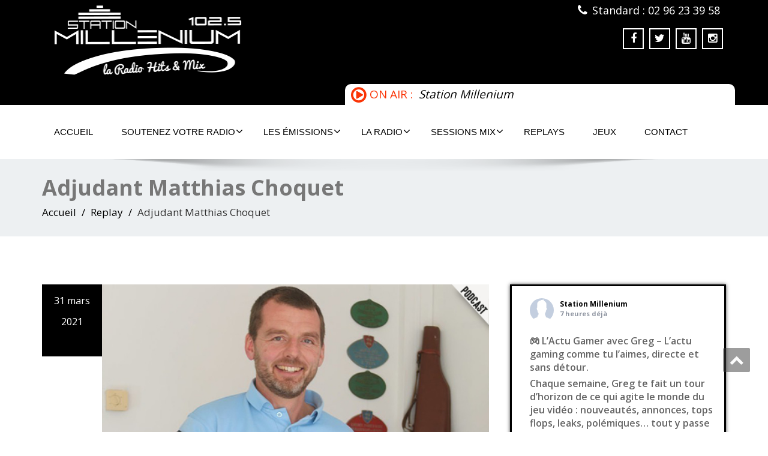

--- FILE ---
content_type: text/html; charset=UTF-8
request_url: https://www.station-millenium.com/replays/adjudant-matthias-choquet/
body_size: 25383
content:
<!DOCTYPE html>
<!--[if lt IE 7]>
    <html class="no-js lt-ie9 lt-ie8 lt-ie7"> <![endif]-->
    <!--[if IE 7]>
    <html class="no-js lt-ie9 lt-ie8"> <![endif]-->
    <!--[if IE 8]>
    <html class="no-js lt-ie9"> <![endif]-->
    <!--[if gt IE 8]><!-->
<html lang="fr-FR"><!--<![endif]-->
<head>
	<meta http-equiv="X-UA-Compatible" content="IE=edge">
    <meta name="viewport" content="width=device-width, initial-scale=1.0">  
    <meta charset="UTF-8" />	
			<link rel="stylesheet" href="https://www.station-millenium.com/wp-millenium/wp-content/themes/enigma/style.css" type="text/css" media="screen" />
	<link href='https://fonts.googleapis.com/css?family=Open+Sans' rel='stylesheet' type='text/css'>
	<title>Adjudant Matthias Choquet &#8211; Station Millenium</title>
<meta name='robots' content='max-image-preview:large' />
	<style>img:is([sizes="auto" i], [sizes^="auto," i]) { contain-intrinsic-size: 3000px 1500px }</style>
	<link rel='dns-prefetch' href='//static.addtoany.com' />
<link rel='dns-prefetch' href='//maxcdn.bootstrapcdn.com' />
<link rel='dns-prefetch' href='//fonts.googleapis.com' />
<link rel="alternate" type="application/rss+xml" title="Station Millenium &raquo; Flux" href="https://www.station-millenium.com/feed/" />
<link rel="alternate" type="application/rss+xml" title="Station Millenium &raquo; Flux des commentaires" href="https://www.station-millenium.com/comments/feed/" />
<script type="text/javascript">
/* <![CDATA[ */
window._wpemojiSettings = {"baseUrl":"https:\/\/s.w.org\/images\/core\/emoji\/16.0.1\/72x72\/","ext":".png","svgUrl":"https:\/\/s.w.org\/images\/core\/emoji\/16.0.1\/svg\/","svgExt":".svg","source":{"concatemoji":"https:\/\/www.station-millenium.com\/wp-millenium\/wp-includes\/js\/wp-emoji-release.min.js"}};
/*! This file is auto-generated */
!function(s,n){var o,i,e;function c(e){try{var t={supportTests:e,timestamp:(new Date).valueOf()};sessionStorage.setItem(o,JSON.stringify(t))}catch(e){}}function p(e,t,n){e.clearRect(0,0,e.canvas.width,e.canvas.height),e.fillText(t,0,0);var t=new Uint32Array(e.getImageData(0,0,e.canvas.width,e.canvas.height).data),a=(e.clearRect(0,0,e.canvas.width,e.canvas.height),e.fillText(n,0,0),new Uint32Array(e.getImageData(0,0,e.canvas.width,e.canvas.height).data));return t.every(function(e,t){return e===a[t]})}function u(e,t){e.clearRect(0,0,e.canvas.width,e.canvas.height),e.fillText(t,0,0);for(var n=e.getImageData(16,16,1,1),a=0;a<n.data.length;a++)if(0!==n.data[a])return!1;return!0}function f(e,t,n,a){switch(t){case"flag":return n(e,"\ud83c\udff3\ufe0f\u200d\u26a7\ufe0f","\ud83c\udff3\ufe0f\u200b\u26a7\ufe0f")?!1:!n(e,"\ud83c\udde8\ud83c\uddf6","\ud83c\udde8\u200b\ud83c\uddf6")&&!n(e,"\ud83c\udff4\udb40\udc67\udb40\udc62\udb40\udc65\udb40\udc6e\udb40\udc67\udb40\udc7f","\ud83c\udff4\u200b\udb40\udc67\u200b\udb40\udc62\u200b\udb40\udc65\u200b\udb40\udc6e\u200b\udb40\udc67\u200b\udb40\udc7f");case"emoji":return!a(e,"\ud83e\udedf")}return!1}function g(e,t,n,a){var r="undefined"!=typeof WorkerGlobalScope&&self instanceof WorkerGlobalScope?new OffscreenCanvas(300,150):s.createElement("canvas"),o=r.getContext("2d",{willReadFrequently:!0}),i=(o.textBaseline="top",o.font="600 32px Arial",{});return e.forEach(function(e){i[e]=t(o,e,n,a)}),i}function t(e){var t=s.createElement("script");t.src=e,t.defer=!0,s.head.appendChild(t)}"undefined"!=typeof Promise&&(o="wpEmojiSettingsSupports",i=["flag","emoji"],n.supports={everything:!0,everythingExceptFlag:!0},e=new Promise(function(e){s.addEventListener("DOMContentLoaded",e,{once:!0})}),new Promise(function(t){var n=function(){try{var e=JSON.parse(sessionStorage.getItem(o));if("object"==typeof e&&"number"==typeof e.timestamp&&(new Date).valueOf()<e.timestamp+604800&&"object"==typeof e.supportTests)return e.supportTests}catch(e){}return null}();if(!n){if("undefined"!=typeof Worker&&"undefined"!=typeof OffscreenCanvas&&"undefined"!=typeof URL&&URL.createObjectURL&&"undefined"!=typeof Blob)try{var e="postMessage("+g.toString()+"("+[JSON.stringify(i),f.toString(),p.toString(),u.toString()].join(",")+"));",a=new Blob([e],{type:"text/javascript"}),r=new Worker(URL.createObjectURL(a),{name:"wpTestEmojiSupports"});return void(r.onmessage=function(e){c(n=e.data),r.terminate(),t(n)})}catch(e){}c(n=g(i,f,p,u))}t(n)}).then(function(e){for(var t in e)n.supports[t]=e[t],n.supports.everything=n.supports.everything&&n.supports[t],"flag"!==t&&(n.supports.everythingExceptFlag=n.supports.everythingExceptFlag&&n.supports[t]);n.supports.everythingExceptFlag=n.supports.everythingExceptFlag&&!n.supports.flag,n.DOMReady=!1,n.readyCallback=function(){n.DOMReady=!0}}).then(function(){return e}).then(function(){var e;n.supports.everything||(n.readyCallback(),(e=n.source||{}).concatemoji?t(e.concatemoji):e.wpemoji&&e.twemoji&&(t(e.twemoji),t(e.wpemoji)))}))}((window,document),window._wpemojiSettings);
/* ]]> */
</script>
<link rel='stylesheet' id='bxslider-css-css' href='https://www.station-millenium.com/wp-millenium/wp-content/plugins/kiwi-logo-carousel/third-party/jquery.bxslider/jquery.bxslider.css' type='text/css' media='' />
<link rel='stylesheet' id='kiwi-logo-carousel-styles-css' href='https://www.station-millenium.com/wp-millenium/wp-content/plugins/kiwi-logo-carousel/custom-styles.css' type='text/css' media='' />
<style id='wp-emoji-styles-inline-css' type='text/css'>

	img.wp-smiley, img.emoji {
		display: inline !important;
		border: none !important;
		box-shadow: none !important;
		height: 1em !important;
		width: 1em !important;
		margin: 0 0.07em !important;
		vertical-align: -0.1em !important;
		background: none !important;
		padding: 0 !important;
	}
</style>
<link rel='stylesheet' id='wp-block-library-css' href='https://www.station-millenium.com/wp-millenium/wp-includes/css/dist/block-library/style.min.css' type='text/css' media='all' />
<style id='classic-theme-styles-inline-css' type='text/css'>
/*! This file is auto-generated */
.wp-block-button__link{color:#fff;background-color:#32373c;border-radius:9999px;box-shadow:none;text-decoration:none;padding:calc(.667em + 2px) calc(1.333em + 2px);font-size:1.125em}.wp-block-file__button{background:#32373c;color:#fff;text-decoration:none}
</style>
<style id='global-styles-inline-css' type='text/css'>
:root{--wp--preset--aspect-ratio--square: 1;--wp--preset--aspect-ratio--4-3: 4/3;--wp--preset--aspect-ratio--3-4: 3/4;--wp--preset--aspect-ratio--3-2: 3/2;--wp--preset--aspect-ratio--2-3: 2/3;--wp--preset--aspect-ratio--16-9: 16/9;--wp--preset--aspect-ratio--9-16: 9/16;--wp--preset--color--black: #000000;--wp--preset--color--cyan-bluish-gray: #abb8c3;--wp--preset--color--white: #ffffff;--wp--preset--color--pale-pink: #f78da7;--wp--preset--color--vivid-red: #cf2e2e;--wp--preset--color--luminous-vivid-orange: #ff6900;--wp--preset--color--luminous-vivid-amber: #fcb900;--wp--preset--color--light-green-cyan: #7bdcb5;--wp--preset--color--vivid-green-cyan: #00d084;--wp--preset--color--pale-cyan-blue: #8ed1fc;--wp--preset--color--vivid-cyan-blue: #0693e3;--wp--preset--color--vivid-purple: #9b51e0;--wp--preset--gradient--vivid-cyan-blue-to-vivid-purple: linear-gradient(135deg,rgba(6,147,227,1) 0%,rgb(155,81,224) 100%);--wp--preset--gradient--light-green-cyan-to-vivid-green-cyan: linear-gradient(135deg,rgb(122,220,180) 0%,rgb(0,208,130) 100%);--wp--preset--gradient--luminous-vivid-amber-to-luminous-vivid-orange: linear-gradient(135deg,rgba(252,185,0,1) 0%,rgba(255,105,0,1) 100%);--wp--preset--gradient--luminous-vivid-orange-to-vivid-red: linear-gradient(135deg,rgba(255,105,0,1) 0%,rgb(207,46,46) 100%);--wp--preset--gradient--very-light-gray-to-cyan-bluish-gray: linear-gradient(135deg,rgb(238,238,238) 0%,rgb(169,184,195) 100%);--wp--preset--gradient--cool-to-warm-spectrum: linear-gradient(135deg,rgb(74,234,220) 0%,rgb(151,120,209) 20%,rgb(207,42,186) 40%,rgb(238,44,130) 60%,rgb(251,105,98) 80%,rgb(254,248,76) 100%);--wp--preset--gradient--blush-light-purple: linear-gradient(135deg,rgb(255,206,236) 0%,rgb(152,150,240) 100%);--wp--preset--gradient--blush-bordeaux: linear-gradient(135deg,rgb(254,205,165) 0%,rgb(254,45,45) 50%,rgb(107,0,62) 100%);--wp--preset--gradient--luminous-dusk: linear-gradient(135deg,rgb(255,203,112) 0%,rgb(199,81,192) 50%,rgb(65,88,208) 100%);--wp--preset--gradient--pale-ocean: linear-gradient(135deg,rgb(255,245,203) 0%,rgb(182,227,212) 50%,rgb(51,167,181) 100%);--wp--preset--gradient--electric-grass: linear-gradient(135deg,rgb(202,248,128) 0%,rgb(113,206,126) 100%);--wp--preset--gradient--midnight: linear-gradient(135deg,rgb(2,3,129) 0%,rgb(40,116,252) 100%);--wp--preset--font-size--small: 13px;--wp--preset--font-size--medium: 20px;--wp--preset--font-size--large: 36px;--wp--preset--font-size--x-large: 42px;--wp--preset--spacing--20: 0.44rem;--wp--preset--spacing--30: 0.67rem;--wp--preset--spacing--40: 1rem;--wp--preset--spacing--50: 1.5rem;--wp--preset--spacing--60: 2.25rem;--wp--preset--spacing--70: 3.38rem;--wp--preset--spacing--80: 5.06rem;--wp--preset--shadow--natural: 6px 6px 9px rgba(0, 0, 0, 0.2);--wp--preset--shadow--deep: 12px 12px 50px rgba(0, 0, 0, 0.4);--wp--preset--shadow--sharp: 6px 6px 0px rgba(0, 0, 0, 0.2);--wp--preset--shadow--outlined: 6px 6px 0px -3px rgba(255, 255, 255, 1), 6px 6px rgba(0, 0, 0, 1);--wp--preset--shadow--crisp: 6px 6px 0px rgba(0, 0, 0, 1);}:where(.is-layout-flex){gap: 0.5em;}:where(.is-layout-grid){gap: 0.5em;}body .is-layout-flex{display: flex;}.is-layout-flex{flex-wrap: wrap;align-items: center;}.is-layout-flex > :is(*, div){margin: 0;}body .is-layout-grid{display: grid;}.is-layout-grid > :is(*, div){margin: 0;}:where(.wp-block-columns.is-layout-flex){gap: 2em;}:where(.wp-block-columns.is-layout-grid){gap: 2em;}:where(.wp-block-post-template.is-layout-flex){gap: 1.25em;}:where(.wp-block-post-template.is-layout-grid){gap: 1.25em;}.has-black-color{color: var(--wp--preset--color--black) !important;}.has-cyan-bluish-gray-color{color: var(--wp--preset--color--cyan-bluish-gray) !important;}.has-white-color{color: var(--wp--preset--color--white) !important;}.has-pale-pink-color{color: var(--wp--preset--color--pale-pink) !important;}.has-vivid-red-color{color: var(--wp--preset--color--vivid-red) !important;}.has-luminous-vivid-orange-color{color: var(--wp--preset--color--luminous-vivid-orange) !important;}.has-luminous-vivid-amber-color{color: var(--wp--preset--color--luminous-vivid-amber) !important;}.has-light-green-cyan-color{color: var(--wp--preset--color--light-green-cyan) !important;}.has-vivid-green-cyan-color{color: var(--wp--preset--color--vivid-green-cyan) !important;}.has-pale-cyan-blue-color{color: var(--wp--preset--color--pale-cyan-blue) !important;}.has-vivid-cyan-blue-color{color: var(--wp--preset--color--vivid-cyan-blue) !important;}.has-vivid-purple-color{color: var(--wp--preset--color--vivid-purple) !important;}.has-black-background-color{background-color: var(--wp--preset--color--black) !important;}.has-cyan-bluish-gray-background-color{background-color: var(--wp--preset--color--cyan-bluish-gray) !important;}.has-white-background-color{background-color: var(--wp--preset--color--white) !important;}.has-pale-pink-background-color{background-color: var(--wp--preset--color--pale-pink) !important;}.has-vivid-red-background-color{background-color: var(--wp--preset--color--vivid-red) !important;}.has-luminous-vivid-orange-background-color{background-color: var(--wp--preset--color--luminous-vivid-orange) !important;}.has-luminous-vivid-amber-background-color{background-color: var(--wp--preset--color--luminous-vivid-amber) !important;}.has-light-green-cyan-background-color{background-color: var(--wp--preset--color--light-green-cyan) !important;}.has-vivid-green-cyan-background-color{background-color: var(--wp--preset--color--vivid-green-cyan) !important;}.has-pale-cyan-blue-background-color{background-color: var(--wp--preset--color--pale-cyan-blue) !important;}.has-vivid-cyan-blue-background-color{background-color: var(--wp--preset--color--vivid-cyan-blue) !important;}.has-vivid-purple-background-color{background-color: var(--wp--preset--color--vivid-purple) !important;}.has-black-border-color{border-color: var(--wp--preset--color--black) !important;}.has-cyan-bluish-gray-border-color{border-color: var(--wp--preset--color--cyan-bluish-gray) !important;}.has-white-border-color{border-color: var(--wp--preset--color--white) !important;}.has-pale-pink-border-color{border-color: var(--wp--preset--color--pale-pink) !important;}.has-vivid-red-border-color{border-color: var(--wp--preset--color--vivid-red) !important;}.has-luminous-vivid-orange-border-color{border-color: var(--wp--preset--color--luminous-vivid-orange) !important;}.has-luminous-vivid-amber-border-color{border-color: var(--wp--preset--color--luminous-vivid-amber) !important;}.has-light-green-cyan-border-color{border-color: var(--wp--preset--color--light-green-cyan) !important;}.has-vivid-green-cyan-border-color{border-color: var(--wp--preset--color--vivid-green-cyan) !important;}.has-pale-cyan-blue-border-color{border-color: var(--wp--preset--color--pale-cyan-blue) !important;}.has-vivid-cyan-blue-border-color{border-color: var(--wp--preset--color--vivid-cyan-blue) !important;}.has-vivid-purple-border-color{border-color: var(--wp--preset--color--vivid-purple) !important;}.has-vivid-cyan-blue-to-vivid-purple-gradient-background{background: var(--wp--preset--gradient--vivid-cyan-blue-to-vivid-purple) !important;}.has-light-green-cyan-to-vivid-green-cyan-gradient-background{background: var(--wp--preset--gradient--light-green-cyan-to-vivid-green-cyan) !important;}.has-luminous-vivid-amber-to-luminous-vivid-orange-gradient-background{background: var(--wp--preset--gradient--luminous-vivid-amber-to-luminous-vivid-orange) !important;}.has-luminous-vivid-orange-to-vivid-red-gradient-background{background: var(--wp--preset--gradient--luminous-vivid-orange-to-vivid-red) !important;}.has-very-light-gray-to-cyan-bluish-gray-gradient-background{background: var(--wp--preset--gradient--very-light-gray-to-cyan-bluish-gray) !important;}.has-cool-to-warm-spectrum-gradient-background{background: var(--wp--preset--gradient--cool-to-warm-spectrum) !important;}.has-blush-light-purple-gradient-background{background: var(--wp--preset--gradient--blush-light-purple) !important;}.has-blush-bordeaux-gradient-background{background: var(--wp--preset--gradient--blush-bordeaux) !important;}.has-luminous-dusk-gradient-background{background: var(--wp--preset--gradient--luminous-dusk) !important;}.has-pale-ocean-gradient-background{background: var(--wp--preset--gradient--pale-ocean) !important;}.has-electric-grass-gradient-background{background: var(--wp--preset--gradient--electric-grass) !important;}.has-midnight-gradient-background{background: var(--wp--preset--gradient--midnight) !important;}.has-small-font-size{font-size: var(--wp--preset--font-size--small) !important;}.has-medium-font-size{font-size: var(--wp--preset--font-size--medium) !important;}.has-large-font-size{font-size: var(--wp--preset--font-size--large) !important;}.has-x-large-font-size{font-size: var(--wp--preset--font-size--x-large) !important;}
:where(.wp-block-post-template.is-layout-flex){gap: 1.25em;}:where(.wp-block-post-template.is-layout-grid){gap: 1.25em;}
:where(.wp-block-columns.is-layout-flex){gap: 2em;}:where(.wp-block-columns.is-layout-grid){gap: 2em;}
:root :where(.wp-block-pullquote){font-size: 1.5em;line-height: 1.6;}
</style>
<link rel='stylesheet' id='cforms2-css' href='https://www.station-millenium.com/wp-millenium/wp-content/plugins/cforms2/styling/minimal.css' type='text/css' media='all' />
<link rel='stylesheet' id='cff-css' href='https://www.station-millenium.com/wp-millenium/wp-content/plugins/custom-facebook-feed/assets/css/cff-style.min.css' type='text/css' media='all' />
<link rel='stylesheet' id='sb-font-awesome-css' href='https://maxcdn.bootstrapcdn.com/font-awesome/4.7.0/css/font-awesome.min.css' type='text/css' media='all' />
<link rel='stylesheet' id='bootstrap-css' href='https://www.station-millenium.com/wp-millenium/wp-content/themes/enigma/css/bootstrap.css' type='text/css' media='all' />
<link rel='stylesheet' id='default-css' href='https://www.station-millenium.com/wp-millenium/wp-content/themes/enigma/css/default.css' type='text/css' media='all' />
<link rel='stylesheet' id='enigma-theme-css' href='https://www.station-millenium.com/wp-millenium/wp-content/themes/enigma/css/enigma-theme.css' type='text/css' media='all' />
<link rel='stylesheet' id='media-responsive-css' href='https://www.station-millenium.com/wp-millenium/wp-content/themes/enigma/css/media-responsive.css' type='text/css' media='all' />
<link rel='stylesheet' id='animations-css' href='https://www.station-millenium.com/wp-millenium/wp-content/themes/enigma/css/animations.css' type='text/css' media='all' />
<link rel='stylesheet' id='theme-animtae-css' href='https://www.station-millenium.com/wp-millenium/wp-content/themes/enigma/css/theme-animtae.css' type='text/css' media='all' />
<link rel='stylesheet' id='font-awesome-css' href='https://www.station-millenium.com/wp-millenium/wp-content/themes/enigma/css/font-awesome-4.5.0/css/font-awesome.css' type='text/css' media='all' />
<link rel='stylesheet' id='OpenSansRegular-css' href='//fonts.googleapis.com/css?family=Open+Sans&#038;ver=6.8.3' type='text/css' media='all' />
<link rel='stylesheet' id='OpenSansBold-css' href='//fonts.googleapis.com/css?family=Open+Sans%3A700&#038;ver=6.8.3' type='text/css' media='all' />
<link rel='stylesheet' id='OpenSansSemiBold-css' href='//fonts.googleapis.com/css?family=Open+Sans%3A600&#038;ver=6.8.3' type='text/css' media='all' />
<link rel='stylesheet' id='RobotoRegular-css' href='//fonts.googleapis.com/css?family=Roboto&#038;ver=6.8.3' type='text/css' media='all' />
<link rel='stylesheet' id='RobotoBold-css' href='//fonts.googleapis.com/css?family=Roboto%3A700&#038;ver=6.8.3' type='text/css' media='all' />
<link rel='stylesheet' id='RalewaySemiBold-css' href='//fonts.googleapis.com/css?family=Raleway%3A600&#038;ver=6.8.3' type='text/css' media='all' />
<link rel='stylesheet' id='Courgette-css' href='//fonts.googleapis.com/css?family=Courgette&#038;ver=6.8.3' type='text/css' media='all' />
<link rel='stylesheet' id='slb_core-css' href='https://www.station-millenium.com/wp-millenium/wp-content/plugins/simple-lightbox/client/css/app.css' type='text/css' media='all' />
<link rel='stylesheet' id='addtoany-css' href='https://www.station-millenium.com/wp-millenium/wp-content/plugins/add-to-any/addtoany.min.css' type='text/css' media='all' />
<script type="text/javascript" src="https://www.station-millenium.com/wp-millenium/wp-includes/js/jquery/jquery.min.js" id="jquery-core-js"></script>
<script type="text/javascript" src="https://www.station-millenium.com/wp-millenium/wp-includes/js/jquery/jquery-migrate.min.js" id="jquery-migrate-js"></script>
<script type="text/javascript" id="addtoany-core-js-before">
/* <![CDATA[ */
window.a2a_config=window.a2a_config||{};a2a_config.callbacks=[];a2a_config.overlays=[];a2a_config.templates={};a2a_localize = {
	Share: "Partager",
	Save: "Enregistrer",
	Subscribe: "S'abonner",
	Email: "E-mail",
	Bookmark: "Marque-page",
	ShowAll: "Montrer tout",
	ShowLess: "Montrer moins",
	FindServices: "Trouver des service(s)",
	FindAnyServiceToAddTo: "Trouver instantan&eacute;ment des services &agrave; ajouter &agrave;",
	PoweredBy: "Propuls&eacute; par",
	ShareViaEmail: "Partager par e-mail",
	SubscribeViaEmail: "S’abonner par e-mail",
	BookmarkInYourBrowser: "Ajouter un signet dans votre navigateur",
	BookmarkInstructions: "Appuyez sur Ctrl+D ou \u2318+D pour mettre cette page en signet",
	AddToYourFavorites: "Ajouter &agrave; vos favoris",
	SendFromWebOrProgram: "Envoyer depuis n’importe quelle adresse e-mail ou logiciel e-mail",
	EmailProgram: "Programme d’e-mail",
	More: "Plus&#8230;",
	ThanksForSharing: "Merci de partager !",
	ThanksForFollowing: "Merci de nous suivre !"
};
/* ]]> */
</script>
<script type="text/javascript" defer src="https://static.addtoany.com/menu/page.js" id="addtoany-core-js"></script>
<script type="text/javascript" defer src="https://www.station-millenium.com/wp-millenium/wp-content/plugins/add-to-any/addtoany.min.js" id="addtoany-jquery-js"></script>
<script type="text/javascript" id="cforms2-js-extra">
/* <![CDATA[ */
var cforms2_ajax = {"url":"https:\/\/www.station-millenium.com\/wp-millenium\/wp-admin\/admin-ajax.php","nonces":{"submitcform":"82e03cd355"}};
/* ]]> */
</script>
<script type="text/javascript" src="https://www.station-millenium.com/wp-millenium/wp-content/plugins/cforms2/js/cforms.js" id="cforms2-js"></script>
<script type="text/javascript" src="https://www.station-millenium.com/wp-millenium/wp-content/themes/enigma/js/menu.js" id="menu-js"></script>
<script type="text/javascript" src="https://www.station-millenium.com/wp-millenium/wp-content/themes/enigma/js/bootstrap.js" id="bootstrap-js-js"></script>
<script type="text/javascript" src="https://www.station-millenium.com/wp-millenium/wp-content/themes/enigma/js/enigma_theme_script.js" id="enigma-theme-script-js"></script>
<link rel="https://api.w.org/" href="https://www.station-millenium.com/wp-json/" /><link rel="alternate" title="JSON" type="application/json" href="https://www.station-millenium.com/wp-json/wp/v2/podcast/7961" /><link rel="EditURI" type="application/rsd+xml" title="RSD" href="https://www.station-millenium.com/wp-millenium/xmlrpc.php?rsd" />
<meta name="generator" content="WordPress 6.8.3" />
<meta name="generator" content="Seriously Simple Podcasting 3.14.2" />
<link rel="canonical" href="https://www.station-millenium.com/replays/adjudant-matthias-choquet/" />
<link rel='shortlink' href='https://www.station-millenium.com/?p=7961' />
<link rel="alternate" title="oEmbed (JSON)" type="application/json+oembed" href="https://www.station-millenium.com/wp-json/oembed/1.0/embed?url=https%3A%2F%2Fwww.station-millenium.com%2Freplays%2Fadjudant-matthias-choquet%2F" />
<link rel="alternate" title="oEmbed (XML)" type="text/xml+oembed" href="https://www.station-millenium.com/wp-json/oembed/1.0/embed?url=https%3A%2F%2Fwww.station-millenium.com%2Freplays%2Fadjudant-matthias-choquet%2F&#038;format=xml" />

<link rel="alternate" type="application/rss+xml" title="Flux RSS du podcast" href="https://www.station-millenium.com/feed/podcast" />

<style type="text/css" id="custom-background-css">
body.custom-background { background-color: #ffffff; }
</style>
	</head>
<body data-rsssl=1 class="wp-singular podcast-template-default single single-podcast postid-7961 custom-background wp-theme-enigma">
<div>
	<!-- Header Section -->
	<div class="header_section" >
		<div class="container" >
			<!-- Logo & Contact Info -->
			<div id="titrage-parent" class="row ">
				<div class="col-md-6 col-sm-12 wl_rtl" >					
					<div claSS="logo">						
					<a href="https://www.station-millenium.com/" title="Station Millenium" rel="home">
											<img class="img-responsive" src="https://www.station-millenium.com/wp-millenium/wp-content/uploads/2017/12/LOGO-BANNIERE-1.png" style="height:134px; width:353px;" />
											</a>
						<p id="hitsandmix">Hits &amp; Mix</p>
					</div>
				</div>
								<div class="col-md-6 col-sm-12">
								<ul class="head-contact-info">
												<li><i class="fa fa-phone"></i><a href="tel:02 96 23 39 58">Standard : 02 96 23 39 58</a></li>				</ul>
									<ul class="social">
										   <li class="facebook" data-toggle="tooltip" data-placement="bottom" title="Facebook"><a  href="https://www.facebook.com/station.millenium"><i class="fa fa-facebook"></i></a></li>
										<li class="twitter" data-toggle="tooltip" data-placement="bottom" title="Twitter"><a href="https://www.twitter.com/millenium22"><i class="fa fa-twitter"></i></a></li>
										<li class="youtube" data-toggle="tooltip" data-placement="bottom" title="Youtube"><a href="https://www.youtube.com/channel/UCupdKGoEm_hbgntPy3R4rWQ"><i class="fa fa-youtube"></i></a></li>
	                					<li class="facebook" data-toggle="tooltip" data-placement="bottom" title="Instagram"><a href="https://www.instagram.com/station.millenium/"><i class="fa fa-instagram"></i></a></li>
	                					</ul>	
				</div>
								<div id="titrage" onclick="location.href='/radio/le-player/';">
					<div id="small-title-header-icon" class="fa fa-play-circle-o"></div>
					<div id="small-title-header">ON AIR :</div>
					<div id="small-title">Station Millenium</div>
					<script type="text/javascript">
						function getCurrentTitle() {
							jQuery.ajax("/coverart/api/v1/getLastTrack")
							.done((data) => {
								if (data.is_track) {
									jQuery("#small-title").text(`${data.artist} - ${data.title}`);
								} else {
									jQuery("#small-title").text("Station Millenium");
								}
							})
							.fail(() => {
								jQuery("#small-title").text("Station Millenium");
							});
						}
						
						setInterval(getCurrentTitle, 5000);
						getCurrentTitle();
					</script>
				</div>
			</div>			
			<!-- /Logo & Contact Info -->
		</div>	
	</div>	
	<!-- /Header Section -->
	<!-- Navigation  menus -->
	<div class="navigation_menu "  data-spy="affix" data-offset-top="95" id="enigma_nav_top">
		<span id="header_shadow"></span>
		<div class="container navbar-container" >
			<nav class="navbar navbar-default " role="navigation">
				<div class="navbar-header">
					<button type="button" class="navbar-toggle" data-toggle="collapse" data-target="#menu">
					 
					  <span class="sr-only">Toggle navigation</span>
					  <span class="icon-bar"></span>
					  <span class="icon-bar"></span>
					  <span class="icon-bar"></span>
					</button>
				</div>
				<div id="menu" class="collapse navbar-collapse ">	
				<div class="menu-menu-1-container"><ul id="menu-menu-1" class="nav navbar-nav"><li id="menu-item-59" class="menu-item menu-item-type-post_type menu-item-object-page menu-item-home menu-item-59"><a href="https://www.station-millenium.com/">Accueil</a></li>
<li id="menu-item-63" class="menu-item menu-item-type-post_type menu-item-object-page menu-item-has-children menu-item-63 dropdown"><a href="https://www.station-millenium.com/soutien/">Soutenez votre radio<i class="fa fa-angle-down"></i></a>
<ul class="dropdown-menu">
	<li id="menu-item-16547" class="menu-item menu-item-type-post_type menu-item-object-page menu-item-16547"><a href="https://www.station-millenium.com/adhesion/">Adhésion Entreprises</a></li>
	<li id="menu-item-16564" class="menu-item menu-item-type-post_type menu-item-object-page menu-item-16564"><a href="https://www.station-millenium.com/adhesion-particulier/">Adhésion particulier</a></li>
	<li id="menu-item-16582" class="menu-item menu-item-type-post_type menu-item-object-page menu-item-16582"><a href="https://www.station-millenium.com/annonces-pour-les-associations/">Annonces pour les associations</a></li>
	<li id="menu-item-16570" class="menu-item menu-item-type-post_type menu-item-object-page menu-item-16570"><a href="https://www.station-millenium.com/faire-un-don/">Faire un don</a></li>
	<li id="menu-item-16575" class="menu-item menu-item-type-post_type menu-item-object-page menu-item-16575"><a href="https://www.station-millenium.com/cludik-a-lecole/">C’ludik à l’école</a></li>
	<li id="menu-item-64" class="menu-item menu-item-type-post_type menu-item-object-page menu-item-64"><a href="https://www.station-millenium.com/radio/association/">L&rsquo;association</a></li>
	<li id="menu-item-84" class="menu-item menu-item-type-post_type menu-item-object-page menu-item-84"><a href="https://www.station-millenium.com/soutien/partenariats/">Partenariats</a></li>
	<li id="menu-item-100" class="menu-item menu-item-type-post_type menu-item-object-page menu-item-100"><a href="https://www.station-millenium.com/soutien/publicite/">Publicité</a></li>
</ul>
</li>
<li id="menu-item-61" class="menu-item menu-item-type-post_type menu-item-object-page menu-item-has-children menu-item-61 dropdown"><a href="https://www.station-millenium.com/radio/les-emissions/">Les émissions<i class="fa fa-angle-down"></i></a>
<ul class="dropdown-menu">
	<li id="menu-item-2936" class="menu-item menu-item-type-post_type menu-item-object-page menu-item-2936"><a href="https://www.station-millenium.com/radio/les-emissions/mil-tonic/">La Matinale</a></li>
	<li id="menu-item-7055" class="menu-item menu-item-type-post_type menu-item-object-page menu-item-7055"><a href="https://www.station-millenium.com/radio/les-emissions/chasseurs-emplois/">Midi Emploi</a></li>
	<li id="menu-item-2953" class="menu-item menu-item-type-post_type menu-item-object-page menu-item-2953"><a href="https://www.station-millenium.com/radio/les-emissions/vince/">Vince</a></li>
</ul>
</li>
<li id="menu-item-60" class="menu-item menu-item-type-post_type menu-item-object-page menu-item-has-children menu-item-60 dropdown"><a href="https://www.station-millenium.com/radio/">La Radio<i class="fa fa-angle-down"></i></a>
<ul class="dropdown-menu">
	<li id="menu-item-7244" class="menu-item menu-item-type-post_type menu-item-object-page menu-item-7244"><a href="https://www.station-millenium.com/radio/le-player/">Le player</a></li>
	<li id="menu-item-294" class="menu-item menu-item-type-post_type menu-item-object-page menu-item-294"><a href="https://www.station-millenium.com/radio/cetait-quoi-ce-titre/">C’était quoi ce titre ?</a></li>
	<li id="menu-item-7269" class="menu-item menu-item-type-post_type menu-item-object-page menu-item-7269"><a href="https://www.station-millenium.com/radio/chaine-twitch/">Chaîne Twitch &#038; Kick</a></li>
	<li id="menu-item-73" class="menu-item menu-item-type-post_type menu-item-object-page menu-item-73"><a href="https://www.station-millenium.com/radio/les-animateurs/">Les animateurs</a></li>
	<li id="menu-item-92" class="menu-item menu-item-type-post_type menu-item-object-page menu-item-has-children menu-item-92 dropdown-submenu"><a href="https://www.station-millenium.com/radio/comment-ecouter-millenium/">Comment écouter Millénium ?<i class="fa fa-angle-down"></i></a>
	<ul class="dropdown-menu">
		<li id="menu-item-5709" class="menu-item menu-item-type-post_type menu-item-object-page menu-item-5709"><a href="https://www.station-millenium.com/radio/comment-ecouter-millenium/ecouter-millenium-sur-les-enceintes-google-home/">Ecouter Millenium sur les enceintes Google Home</a></li>
	</ul>
</li>
</ul>
</li>
<li id="menu-item-283" class="menu-item menu-item-type-post_type menu-item-object-page menu-item-has-children menu-item-283 dropdown"><a href="https://www.station-millenium.com/radio/les-emissions/les-sessions-mix/">Sessions mix<i class="fa fa-angle-down"></i></a>
<ul class="dropdown-menu">
	<li id="menu-item-282" class="menu-item menu-item-type-post_type menu-item-object-page menu-item-282"><a href="https://www.station-millenium.com/radio/les-emissions/les-sessions-mix/les-djs-du-vendredi/">Les DJ&rsquo;s du Vendredi</a></li>
	<li id="menu-item-281" class="menu-item menu-item-type-post_type menu-item-object-page menu-item-281"><a href="https://www.station-millenium.com/radio/les-emissions/les-sessions-mix/les-djs-du-samedis/">Les DJ&rsquo;s du Samedi</a></li>
</ul>
</li>
<li id="menu-item-2870" class="menu-item menu-item-type-post_type menu-item-object-page menu-item-2870"><a href="https://www.station-millenium.com/replay/">Replays</a></li>
<li id="menu-item-3144" class="menu-item menu-item-type-taxonomy menu-item-object-category menu-item-3144"><a href="https://www.station-millenium.com/category/jeux-concours/">Jeux</a></li>
<li id="menu-item-65" class="menu-item menu-item-type-post_type menu-item-object-page menu-item-65"><a href="https://www.station-millenium.com/contact/">Contact</a></li>
</ul></div>				
				</div>	
			</nav>
		</div>
	</div>
<div class="enigma_header_breadcrum_title">	
	<div class="container">
		<div class="row">
			<div class="col-md-12">
				<h1>Adjudant Matthias Choquet</h1>
				<!-- BreadCrumb -->
                <ul class="breadcrumb"><li><a href="https://www.station-millenium.com">Accueil</a></li> <li><a href="https://www.station-millenium.com/replays/">Replay</a></li>  <li>Adjudant Matthias Choquet</li></ul>                <!-- BreadCrumb -->
			</div>
		</div>
	</div>	
</div><div class="container">	
	<div class="row enigma_blog_wrapper">
	<div class="col-md-8">	
				
		<div id="post-7961" class="enigma_blog_full post-7961 podcast type-podcast status-publish has-post-thumbnail hentry series-podcast">
	<ul class="blog-date-left">
		<li class="enigma_post_date">
				<span class="date">31 mars 2021</span>
				</li>
		<!-- <li class="enigma_post_author"><img alt='' src='https://secure.gravatar.com/avatar/6c45f315423dbf69ab254cc681949a6f98c3dec2211900d586b172dff7192e9b?s=96&#038;d=mm&#038;r=g' srcset='https://secure.gravatar.com/avatar/6c45f315423dbf69ab254cc681949a6f98c3dec2211900d586b172dff7192e9b?s=192&#038;d=mm&#038;r=g 2x' class='author_detail_img avatar-96 photo' height='96' width='96' decoding='async'/></li> -->
		<!-- <li class="enigma_blog_comment"><i class="fa fa-comments-o"></i><h6><span>-</span></h6></li> -->
	</ul>
	<div class="post-content-wrap">
				<div class="enigma_blog_thumb_wrapper_showcase">						
			<div class="enigma_blog-img">
			<img width="570" height="350" src="https://www.station-millenium.com/wp-millenium/wp-content/uploads/2021/03/rdp-choquet-570x350.jpg" class="enigma_img_responsive wp-post-image" alt="" decoding="async" fetchpriority="high" srcset="https://www.station-millenium.com/wp-millenium/wp-content/uploads/2021/03/rdp-choquet.jpg 570w, https://www.station-millenium.com/wp-millenium/wp-content/uploads/2021/03/rdp-choquet-300x184.jpg 300w, https://www.station-millenium.com/wp-millenium/wp-content/uploads/2021/03/rdp-choquet-340x210.jpg 340w" sizes="(max-width: 570px) 100vw, 570px" />						
			</div>
					</div>
				<div class="enigma_fuul_blog_detail_padding">
		<h2>Adjudant Matthias Choquet</a></h2>
		<div class="row">
		<div class="col-md-6 col-sm-3">
				</div>
		<div class="col-md-6 col-sm-3">
		<!--
				-->
		</div>
		</div>
		<div class="podcast_player"><div id="4158381249" class="castos-player dark-mode " tabindex="0" data-episode="7961" data-player_id="4158381249">
	<div class="player">
		<div class="player__main">
			<div class="player__artwork player__artwork-7961">
				<img decoding="async" src="https://www.station-millenium.com/wp-millenium/wp-content/uploads/2021/09/logo-1400-150x150.png"
					 alt="Podcast :"
					 title="Podcast :">
			</div>
			<div class="player__body">
				<div class="currently-playing">
					<div class="show player__podcast-title">
						Podcast :					</div>
					<div class="episode-title player__episode-title">Adjudant Matthias Choquet</div>
				</div>
				<div class="play-progress">
					<div class="play-pause-controls">
						<button title="Play" aria-label="Play Episode" aria-pressed="false" class="play-btn">
							<span class="screen-reader-text">Play Episode</span>
						</button>
						<button title="Pause" aria-label="Pause Episode" aria-pressed="false" class="pause-btn hide">
							<span class="screen-reader-text">Pause Episode</span>
						</button>
						<img decoding="async" src="https://www.station-millenium.com/wp-millenium/wp-content/plugins/seriously-simple-podcasting/assets/css/images/player/images/icon-loader.svg" alt="Loading" class="ssp-loader hide"/>
					</div>
					<div>
						<audio preload="none" class="clip clip-7961">
							<source src="https://www.station-millenium.com/podcast-player/7961/adjudant-matthias-choquet.mp3">
						</audio>
						<div class="ssp-progress" role="progressbar" title="Seek" aria-valuenow="0" aria-valuemin="0" aria-valuemax="950">
							<span class="progress__filled"></span>
						</div>
						<div class="ssp-playback playback">
							<div class="playback__controls">
								<button class="player-btn player-btn__volume" title="Mute/Unmute">
									<span class="screen-reader-text">Mute/Unmute Episode</span>
								</button>
								<button data-skip="-10" class="player-btn player-btn__rwd" title="Rewind 10 seconds">
									<span class="screen-reader-text">Rewind 10 Seconds</span>
								</button>
								<button data-speed="1" class="player-btn player-btn__speed" title="Playback Speed" aria-label="Playback Speed">1x</button>
								<button data-skip="30" class="player-btn player-btn__fwd" title="Fast Forward 30 seconds">
									<span class="screen-reader-text">Fast Forward 30 seconds</span>
								</button>
							</div>
							<div class="playback__timers">
								<time class="ssp-timer">00:00</time>
								<span>/</span>
								<!-- We need actual duration here from the server -->
								<time class="ssp-duration" datetime="PT0H15M50S">15:50</time>
							</div>
						</div>
					</div>
				</div>
									<nav class="player-panels-nav">
													<button class="subscribe-btn" id="subscribe-btn-7961" title="Subscribe">Subscribe</button>
																			<button class="share-btn" id="share-btn-7961" title="Share">Share</button>
											</nav>
							</div>
		</div>
	</div>
			<div class="player-panels player-panels-7961">
							<div class="subscribe player-panel subscribe-7961">
					<div class="close-btn close-btn-7961">
						<span></span>
						<span></span>
					</div>
					<div class="panel__inner">
						<div class="subscribe-icons">
													</div>
						<div class="player-panel-row" aria-label="RSS Feed URL">
							<div class="title">RSS Feed</div>
							<div>
								<input value="https://www.station-millenium.com/feed/podcast/podcast" class="input-rss input-rss-7961" title="RSS Feed URL" readonly />
							</div>
							<button class="copy-rss copy-rss-7961" title="Copy RSS Feed URL" aria-label="Copy RSS Feed URL"></button>
						</div>
					</div>
				</div>
										<div class="share share-7961 player-panel">
					<div class="close-btn close-btn-7961">
						<span></span>
						<span></span>
					</div>
					<div class="player-panel-row">
						<div class="title">
							Share						</div>
						<div class="icons-holder">
							<a href="https://www.facebook.com/sharer/sharer.php?u=https://www.station-millenium.com/replays/adjudant-matthias-choquet/&t=Adjudant Matthias Choquet"
							   target="_blank" rel="noopener noreferrer" class="share-icon facebook" title="Share on Facebook">
								<span></span>
							</a>
							<a href="https://twitter.com/intent/tweet?text=https://www.station-millenium.com/replays/adjudant-matthias-choquet/&url=Adjudant Matthias Choquet"
							   target="_blank" rel="noopener noreferrer" class="share-icon twitter" title="Share on Twitter">
								<span></span>
							</a>
							<a href="https://www.station-millenium.com/podcast-player/7961/adjudant-matthias-choquet.mp3"
							   target="_blank" rel="noopener noreferrer" class="share-icon download" title="Download" download>
								<span></span>
							</a>
						</div>
					</div>
					<div class="player-panel-row">
						<div class="title">
							Link						</div>
						<div>
							<input value="https://www.station-millenium.com/replays/adjudant-matthias-choquet/" class="input-link input-link-7961" title="Episode URL" readonly />
						</div>
						<button class="copy-link copy-link-7961" title="Copy Episode URL" aria-label="Copy Episode URL" readonly=""></button>
					</div>
					<div class="player-panel-row">
						<div class="title">
							Embed						</div>
						<div style="height: 10px;">
							<input type="text" value='&lt;blockquote class=&quot;wp-embedded-content&quot; data-secret=&quot;ZGhMuaFNCS&quot;&gt;&lt;a href=&quot;https://www.station-millenium.com/replays/adjudant-matthias-choquet/&quot;&gt;Adjudant Matthias Choquet&lt;/a&gt;&lt;/blockquote&gt;&lt;iframe sandbox=&quot;allow-scripts&quot; security=&quot;restricted&quot; src=&quot;https://www.station-millenium.com/replays/adjudant-matthias-choquet/embed/#?secret=ZGhMuaFNCS&quot; width=&quot;500&quot; height=&quot;350&quot; title=&quot;« Adjudant Matthias Choquet » &#8212; Station Millenium&quot; data-secret=&quot;ZGhMuaFNCS&quot; frameborder=&quot;0&quot; marginwidth=&quot;0&quot; marginheight=&quot;0&quot; scrolling=&quot;no&quot; class=&quot;wp-embedded-content&quot;&gt;&lt;/iframe&gt;&lt;script type=&quot;text/javascript&quot;&gt;
/* &lt;![CDATA[ */
/*! This file is auto-generated */
!function(d,l){&quot;use strict&quot;;l.querySelector&amp;&amp;d.addEventListener&amp;&amp;&quot;undefined&quot;!=typeof URL&amp;&amp;(d.wp=d.wp||{},d.wp.receiveEmbedMessage||(d.wp.receiveEmbedMessage=function(e){var t=e.data;if((t||t.secret||t.message||t.value)&amp;&amp;!/[^a-zA-Z0-9]/.test(t.secret)){for(var s,r,n,a=l.querySelectorAll(&#039;iframe[data-secret=&quot;&#039;+t.secret+&#039;&quot;]&#039;),o=l.querySelectorAll(&#039;blockquote[data-secret=&quot;&#039;+t.secret+&#039;&quot;]&#039;),c=new RegExp(&quot;^https?:$&quot;,&quot;i&quot;),i=0;i&lt;o.length;i++)o[i].style.display=&quot;none&quot;;for(i=0;i&lt;a.length;i++)s=a[i],e.source===s.contentWindow&amp;&amp;(s.removeAttribute(&quot;style&quot;),&quot;height&quot;===t.message?(1e3&lt;(r=parseInt(t.value,10))?r=1e3:~~r&lt;200&amp;&amp;(r=200),s.height=r):&quot;link&quot;===t.message&amp;&amp;(r=new URL(s.getAttribute(&quot;src&quot;)),n=new URL(t.value),c.test(n.protocol))&amp;&amp;n.host===r.host&amp;&amp;l.activeElement===s&amp;&amp;(d.top.location.href=t.value))}},d.addEventListener(&quot;message&quot;,d.wp.receiveEmbedMessage,!1),l.addEventListener(&quot;DOMContentLoaded&quot;,function(){for(var e,t,s=l.querySelectorAll(&quot;iframe.wp-embedded-content&quot;),r=0;r&lt;s.length;r++)(t=(e=s[r]).getAttribute(&quot;data-secret&quot;))||(t=Math.random().toString(36).substring(2,12),e.src+=&quot;#?secret=&quot;+t,e.setAttribute(&quot;data-secret&quot;,t)),e.contentWindow.postMessage({message:&quot;ready&quot;,secret:t},&quot;*&quot;)},!1)))}(window,document);
/* ]]&gt; */
&lt;/script&gt;
'
								   title="Embed Code"
								   class="input-embed input-embed-7961" readonly/>
						</div>
						<button class="copy-embed copy-embed-7961" title="Copy Embed Code" aria-label="Copy Embed Code"></button>
					</div>
				</div>
					</div>
	
	

	</div>
<div class="podcast_meta"><aside><p><span class="podcast-meta-duration">Durée: 15:50</span></p></aside></div></div><div class="addtoany_share_save_container addtoany_content addtoany_content_bottom"><div class="addtoany_header">Partager sur</div><div class="a2a_kit a2a_kit_size_32 addtoany_list" data-a2a-url="https://www.station-millenium.com/replays/adjudant-matthias-choquet/" data-a2a-title="Adjudant Matthias Choquet"><a class="a2a_button_facebook" href="https://www.addtoany.com/add_to/facebook?linkurl=https%3A%2F%2Fwww.station-millenium.com%2Freplays%2Fadjudant-matthias-choquet%2F&amp;linkname=Adjudant%20Matthias%20Choquet" title="Facebook" rel="nofollow noopener" target="_blank"></a><a class="a2a_button_twitter" href="https://www.addtoany.com/add_to/twitter?linkurl=https%3A%2F%2Fwww.station-millenium.com%2Freplays%2Fadjudant-matthias-choquet%2F&amp;linkname=Adjudant%20Matthias%20Choquet" title="Twitter" rel="nofollow noopener" target="_blank"></a><a class="a2a_dd addtoany_share_save addtoany_share" href="https://www.addtoany.com/share"></a></div></div>		</div>
	</div>
</div>	
<div class="push-right">
<hr class="blog-sep header-sep">
</div>		<div class="navigation_en">
	<nav id="wblizar_nav"> 
	<span class="nav-previous">
	&laquo; <a href="https://www.station-millenium.com/replays/chronique-6-le-flux-instinctif-comment-ca-marche/" rel="prev">Chronique 6 &#8211; Le flux instinctif&#8230;comment ça marche ?</a>	</span>
	<span class="nav-next">
	<a href="https://www.station-millenium.com/replays/gilles-blanschong/" rel="next">Gilles Blanschong</a> &raquo;	</span> 
	</nav>
	</div>	
    	</div>
	<div class="col-md-4 enigma-sidebar">
	<div class="enigma_sidebar_widget">			<div class="textwidget"><div class="cff-wrapper"><div class="cff-wrapper-ctn  cff-wrapper-fixed-height"  style="height:450px;background-color:#ffffff;" ><div id="cff"  class="cff cff-list-container  cff-fixed-height  cff-default-styles  cff-mob-cols-1 cff-tab-cols-1"   style="width:330px;"   data-char="400" ><div class="cff-posts-wrap"><div id="cff_132025813602837_1358901382917647" class="cff-item cff-video-post author-station-millenium" >
	<div class="cff-author">
	<div class="cff-author-text">
					<div class="cff-page-name cff-author-date"  style="font-size:12px;color:#0a0a0a;" >
				<a href="https://facebook.com/132025813602837" target="_blank" rel="nofollow noopener"  style="font-size:12px;color:#0a0a0a;" >Station Millenium</a>
				<span class="cff-story"> </span>
			</div>
			
<p class="cff-date" > 7 heures déjà </p>
			</div>
	<div class="cff-author-img " data-avatar="https://scontent-fra3-1.xx.fbcdn.net/v/t39.30808-1/574493486_1301078782033241_4734644297657731296_n.jpg?stp=cp0_dst-jpg_s50x50_tt6&#038;_nc_cat=103&#038;ccb=1-7&#038;_nc_sid=f907e8&#038;_nc_ohc=35QeIRwPAxYQ7kNvwFQcVaU&#038;_nc_oc=Adl65aykA0sYvUitvsfLoR1Agbf_EJXAw-ouFELS7J7-Vp998uuBv7Qt-2eJlfcn6q0&#038;_nc_zt=24&#038;_nc_ht=scontent-fra3-1.xx&#038;edm=AKK4YLsEAAAA&#038;_nc_gid=2ufJXiHG6i1lI7K7B1Xqjg&#038;_nc_tpa=Q5bMBQG3DN_ruwNjTuckrWwuaEmWWYMkMcImg5gHimBOPfcjfeSd2cKxdboJigKPtgEa0FCAZvunW9vK4A&#038;oh=00_AforY1DeybLP5VJCxRPuA1DwE9tYDvr_svWL386VJfdASw&#038;oe=6971BCF8">
		<a href="https://facebook.com/132025813602837" target="_blank" rel="nofollow noopener"  style="font-size:12px;color:#0a0a0a;" ><img src="https://scontent-fra3-1.xx.fbcdn.net/v/t39.30808-1/574493486_1301078782033241_4734644297657731296_n.jpg?stp=cp0_dst-jpg_s50x50_tt6&#038;_nc_cat=103&#038;ccb=1-7&#038;_nc_sid=f907e8&#038;_nc_ohc=35QeIRwPAxYQ7kNvwFQcVaU&#038;_nc_oc=Adl65aykA0sYvUitvsfLoR1Agbf_EJXAw-ouFELS7J7-Vp998uuBv7Qt-2eJlfcn6q0&#038;_nc_zt=24&#038;_nc_ht=scontent-fra3-1.xx&#038;edm=AKK4YLsEAAAA&#038;_nc_gid=2ufJXiHG6i1lI7K7B1Xqjg&#038;_nc_tpa=Q5bMBQG3DN_ruwNjTuckrWwuaEmWWYMkMcImg5gHimBOPfcjfeSd2cKxdboJigKPtgEa0FCAZvunW9vK4A&#038;oh=00_AforY1DeybLP5VJCxRPuA1DwE9tYDvr_svWL386VJfdASw&#038;oe=6971BCF8" title="Station Millenium" alt="Station Millenium" width=40 height=40 onerror="this.style.display='none'"></a>
	</div>
</div>

<h3 class="cff-post-text" >
	<span class="cff-text" data-color="1e73be">
		🎮 L’Actu Gamer avec Greg – L’actu gaming comme tu l’aimes, directe et sans détour.<img class="cff-linebreak" />Chaque semaine, Greg te fait un tour d’horizon de ce qui agite le monde du jeu vidéo : nouveautés, annonces, tops, flops, leaks, polémiques… tout y passe ! Que tu sois fan de triple A, amateur de jeux indés, ou juste curieux de savoir ce qu’il se passe dans l’univers gaming, t’es au bon endroit.<img class="cff-linebreak" />🕹️ Infos fraîches, avis tranchés, ton détendu : Greg te parle comme à un pote, et t’aide à ne rien rater de l’essentiel.<img class="cff-linebreak" />🎧 À écouter (ou mater) sans prise de tête, mais toujours avec passion !			</span>
	<span class="cff-expand">... <a href="#" style="color: #1e73be"><span class="cff-more">En savoir plus</span><span class="cff-less">Voir moins</span></a></span>

</h3>

<p class="cff-media-link">
	<a href="https://www.facebook.com/132025813602837/posts/1358901382917647" target="_blank" style="color: #1e73be">
		<span style="padding-right: 5px;" class="fa fas fa-video-camera fa-video"></span>Video	</a>
</p>
	<div class="cff-post-links">
					<a class="cff-viewpost-facebook" href="https://www.facebook.com/132025813602837/posts/1358901382917647" title="Voir sur Facebook" target="_blank" rel="nofollow noopener" >Voir sur Facebook</a>
							<div class="cff-share-container">
									<span class="cff-dot" >&middot;</span>
								<a class="cff-share-link" href="https://www.facebook.com/sharer/sharer.php?u=https%3A%2F%2Fwww.facebook.com%2F132025813602837%2Fposts%2F1358901382917647" title="Partager" >Partager</a>
				<p class="cff-share-tooltip">
											<a href="https://www.facebook.com/sharer/sharer.php?u=https%3A%2F%2Fwww.facebook.com%2F132025813602837%2Fposts%2F1358901382917647" target="_blank" rel="noopener noreferrer" class="cff-facebook-icon">
							<span class="fa fab fa-facebook-square" aria-hidden="true"></span>
							<span class="cff-screenreader">Partager sur Facebook</span>
						</a>
											<a href="https://twitter.com/intent/tweet?text=https%3A%2F%2Fwww.facebook.com%2F132025813602837%2Fposts%2F1358901382917647" target="_blank" rel="noopener noreferrer" class="cff-twitter-icon">
							<span class="fa fab fa-twitter" aria-hidden="true"></span>
							<span class="cff-screenreader">Partager sur Twitter</span>
						</a>
											<a href="https://www.linkedin.com/shareArticle?mini=true&#038;url=https%3A%2F%2Fwww.facebook.com%2F132025813602837%2Fposts%2F1358901382917647&#038;title=%09%09%09%F0%9F%8E%AE%20L%E2%80%99Actu%20Gamer%20avec%20Greg%20%E2%80%93%20L%E2%80%99actu%20gaming%20comme%20tu%20l%E2%80%99aimes%2C%20directe%20et%20sans%20d%C3%A9tour.Chaque%20semaine%2C%20Greg%20te%20fait%20un%20tour%20d%E2%80%99horizon%20de%20ce%20qui%20agite%20le%20monde%20du%20jeu%20vid%C3%A9o%20%3A%20nouveaut%C3%A9s%2C%20annonces%2C%20tops%2C%20flops%2C%20leaks%2C%20pol%C3%A9miques%E2%80%A6%20tout%20y%20passe%20%21%20Que%20tu%20sois%20fan%20de%20triple%20A%2C%20amateur%20de%20jeux%20ind%C3%A9s%2C%20ou%20juste%20curieux%20de%20savoir%20ce%20qu%E2%80%99il%20se%20passe%20dans%20l%E2%80%99univers%20gaming%2C%20t%E2%80%99es%20au%20bon%20endroit.%F0%9F%95%B9%EF%B8%8F%20Infos%20fra%C3%AEches%2C%20avis%20tranch%C3%A9s%2C%20ton%20d%C3%A9tendu%20%3A%20Greg%20te%20parle%20comme%20%C3%A0%20un%20pote%2C%20et%20t%E2%80%99aide%20%C3%A0%20ne%20rien%20rater%20de%20l%E2%80%99essentiel.%F0%9F%8E%A7%20%C3%80%20%C3%A9couter%20%28ou%20mater%29%20sans%20prise%20de%20t%C3%AAte%2C%20mais%20toujours%20avec%20passion%20%21%09%09%09%09" target="_blank" rel="noopener noreferrer" class="cff-linkedin-icon">
							<span class="fa fab fa-linkedin" aria-hidden="true"></span>
							<span class="cff-screenreader">Partager sur LinkedIn</span>
						</a>
											<a href="mailto:?subject=Facebook&#038;body=https%3A%2F%2Fwww.facebook.com%2F132025813602837%2Fposts%2F1358901382917647%20-%20%0A%0A%09%0A%09%09%F0%9F%8E%AE%20L%E2%80%99Actu%20Gamer%20avec%20Greg%20%E2%80%93%20L%E2%80%99actu%20gaming%20comme%20tu%20l%E2%80%99aimes%2C%20directe%20et%20sans%20d%C3%A9tour.Chaque%20semaine%2C%20Greg%20te%20fait%20un%20tour%20d%E2%80%99horizon%20de%20ce%20qui%20agite%20le%20monde%20du%20jeu%20vid%C3%A9o%20%3A%20nouveaut%C3%A9s%2C%20annonces%2C%20tops%2C%20flops%2C%20leaks%2C%20pol%C3%A9miques%E2%80%A6%20tout%20y%20passe%20%21%20Que%20tu%20sois%20fan%20de%20triple%20A%2C%20amateur%20de%20jeux%20ind%C3%A9s%2C%20ou%20juste%20curieux%20de%20savoir%20ce%20qu%E2%80%99il%20se%20passe%20dans%20l%E2%80%99univers%20gaming%2C%20t%E2%80%99es%20au%20bon%20endroit.%F0%9F%95%B9%EF%B8%8F%20Infos%20fra%C3%AEches%2C%20avis%20tranch%C3%A9s%2C%20ton%20d%C3%A9tendu%20%3A%20Greg%20te%20parle%20comme%20%C3%A0%20un%20pote%2C%20et%20t%E2%80%99aide%20%C3%A0%20ne%20rien%20rater%20de%20l%E2%80%99essentiel.%F0%9F%8E%A7%20%C3%80%20%C3%A9couter%20%28ou%20mater%29%20sans%20prise%20de%20t%C3%AAte%2C%20mais%20toujours%20avec%20passion%20%21%09%09%09%0A%09" target="_blank" rel="noopener noreferrer" class="cff-email-icon">
							<span class="fa fab fa-envelope" aria-hidden="true"></span>
							<span class="cff-screenreader">Partager par email</span>
						</a>
									</p>
			</div>
			</div>
	</div>



<div id="cff_132025813602837_1358763469598105" class="cff-item cff-video-post author-station-millenium" >
	<div class="cff-author">
	<div class="cff-author-text">
					<div class="cff-page-name cff-author-date"  style="font-size:12px;color:#0a0a0a;" >
				<a href="https://facebook.com/132025813602837" target="_blank" rel="nofollow noopener"  style="font-size:12px;color:#0a0a0a;" >Station Millenium</a>
				<span class="cff-story"> </span>
			</div>
			
<p class="cff-date" > 12 heures déjà </p>
			</div>
	<div class="cff-author-img " data-avatar="https://scontent-fra3-1.xx.fbcdn.net/v/t39.30808-1/574493486_1301078782033241_4734644297657731296_n.jpg?stp=cp0_dst-jpg_s50x50_tt6&#038;_nc_cat=103&#038;ccb=1-7&#038;_nc_sid=f907e8&#038;_nc_ohc=35QeIRwPAxYQ7kNvwFQcVaU&#038;_nc_oc=Adl65aykA0sYvUitvsfLoR1Agbf_EJXAw-ouFELS7J7-Vp998uuBv7Qt-2eJlfcn6q0&#038;_nc_zt=24&#038;_nc_ht=scontent-fra3-1.xx&#038;edm=AKK4YLsEAAAA&#038;_nc_gid=2ufJXiHG6i1lI7K7B1Xqjg&#038;_nc_tpa=Q5bMBQG3DN_ruwNjTuckrWwuaEmWWYMkMcImg5gHimBOPfcjfeSd2cKxdboJigKPtgEa0FCAZvunW9vK4A&#038;oh=00_AforY1DeybLP5VJCxRPuA1DwE9tYDvr_svWL386VJfdASw&#038;oe=6971BCF8">
		<a href="https://facebook.com/132025813602837" target="_blank" rel="nofollow noopener"  style="font-size:12px;color:#0a0a0a;" ><img src="https://scontent-fra3-1.xx.fbcdn.net/v/t39.30808-1/574493486_1301078782033241_4734644297657731296_n.jpg?stp=cp0_dst-jpg_s50x50_tt6&#038;_nc_cat=103&#038;ccb=1-7&#038;_nc_sid=f907e8&#038;_nc_ohc=35QeIRwPAxYQ7kNvwFQcVaU&#038;_nc_oc=Adl65aykA0sYvUitvsfLoR1Agbf_EJXAw-ouFELS7J7-Vp998uuBv7Qt-2eJlfcn6q0&#038;_nc_zt=24&#038;_nc_ht=scontent-fra3-1.xx&#038;edm=AKK4YLsEAAAA&#038;_nc_gid=2ufJXiHG6i1lI7K7B1Xqjg&#038;_nc_tpa=Q5bMBQG3DN_ruwNjTuckrWwuaEmWWYMkMcImg5gHimBOPfcjfeSd2cKxdboJigKPtgEa0FCAZvunW9vK4A&#038;oh=00_AforY1DeybLP5VJCxRPuA1DwE9tYDvr_svWL386VJfdASw&#038;oe=6971BCF8" title="Station Millenium" alt="Station Millenium" width=40 height=40 onerror="this.style.display='none'"></a>
	</div>
</div>

<h3 class="cff-post-text" >
	<span class="cff-text" data-color="1e73be">
		🏁 <a href="https://facebook.com/2585842048110169">#DakarInSaudi</a> : Étape 13, dernière partie. Une boucle autour de Yanbu avec une spéciale de 105 kms et une liaison de 33 kms. Ils arrivent 78e sur 92 participants au classement de l’étape.🤪<img class="cff-linebreak" /><img class="cff-linebreak" />Cérémonie de clôture : Ils l’ont fait !!! 🥳<img class="cff-linebreak" />Après 3 ans de préparations sur la R18 break 4x4, les frères Campos avaient un objectif : Faire le Dakar en catégorie Classic. <img class="cff-linebreak" /><img class="cff-linebreak" />➡️ Au départ ils étaient parti pour faire 3 ou 4 jours. Puisqu’on le rappelle, ils sont novice et ont choisi de le faire sans assistance. <img class="cff-linebreak" /><img class="cff-linebreak" />➡️ Après quelques galères (fuite d’huile, un resserrage d’essieu, un changement d’embrayage en plein bivouac 🤣 et une voiture basse pour certains passages), ils ont terminé le Dakar !!! 👍<img class="cff-linebreak" /><img class="cff-linebreak" />🏅Ils se classent 86e du classement général en catégorie Classic pour cette édition 2026. Les nouveaux renards du désert auront certainement marqué les fan bretons et trégorois mais surtout les fans de sport auto sur cette 48e édition de cette compétition en Arabie saoudite !<img class="cff-linebreak" />Bravo à eux 🫡<img class="cff-linebreak" /><img class="cff-linebreak" /><a href="https://facebook.com/1608329172614713"><a href="https://facebook.com/575145325829680">#dakar</a>classic</a> <a href="https://facebook.com/575145325829680">#dakar</a> <a href="https://facebook.com/575145325829680">#dakar</a>challenge <a href="https://facebook.com/451451841593410">#bzh</a> <a href="https://facebook.com/144919282359514">#tregor</a> <a href="https://facebook.com/575145325829680">#dakar</a>rally #2026 <img class="cff-linebreak" /><img class="cff-linebreak" />Credit vidéo : <a href="https://facebook.com/104027932989856">Dakar Rally</a><img class="cff-linebreak" /><img class="cff-linebreak" />Commentaires vidéo : <img class="cff-linebreak" />« C’est véritablement le cœur et l’histoire des classiques que vous voyez. Ces voitures que l’on admire et avec lesquelles on part quand elles ont surmonté les épreuves, la Renault, R 18 de Thierry et Laurent Campos.<img class="cff-linebreak" />Mais comment diable a t’elle fait pour traverser les dunes ? C’est la question que tout le monde se pose mais ils l’ont fait parce qu’ils le pouvaient. On rappelle une voiture similaire avait gagné, il y a quelques années. Alors cher ami, c’est￼ une R 18 break 4x4 qui a participé au Dakar, il participe au coté de son frère Laurent dans une Renault, R 18, c’est aussi une grande page d’histoire que de voir ces gars là aller jusqu’au bout, c’est vraiment le voyage du classique du Dakar avec notamment la R 18 des frères Campos et bien entendu les fans des frères Marreau étaient derrière eux et ainsi que leur famille pour suivre leur aventure. »			</span>
	<span class="cff-expand">... <a href="#" style="color: #1e73be"><span class="cff-more">En savoir plus</span><span class="cff-less">Voir moins</span></a></span>

</h3>

<p class="cff-media-link">
	<a href="https://www.facebook.com/132025813602837/posts/1358763469598105" target="_blank" style="color: #1e73be">
		<span style="padding-right: 5px;" class="fa fas fa-video-camera fa-video"></span>Video	</a>
</p>
	<div class="cff-post-links">
					<a class="cff-viewpost-facebook" href="https://www.facebook.com/132025813602837/posts/1358763469598105" title="Voir sur Facebook" target="_blank" rel="nofollow noopener" >Voir sur Facebook</a>
							<div class="cff-share-container">
									<span class="cff-dot" >&middot;</span>
								<a class="cff-share-link" href="https://www.facebook.com/sharer/sharer.php?u=https%3A%2F%2Fwww.facebook.com%2F132025813602837%2Fposts%2F1358763469598105" title="Partager" >Partager</a>
				<p class="cff-share-tooltip">
											<a href="https://www.facebook.com/sharer/sharer.php?u=https%3A%2F%2Fwww.facebook.com%2F132025813602837%2Fposts%2F1358763469598105" target="_blank" rel="noopener noreferrer" class="cff-facebook-icon">
							<span class="fa fab fa-facebook-square" aria-hidden="true"></span>
							<span class="cff-screenreader">Partager sur Facebook</span>
						</a>
											<a href="https://twitter.com/intent/tweet?text=https%3A%2F%2Fwww.facebook.com%2F132025813602837%2Fposts%2F1358763469598105" target="_blank" rel="noopener noreferrer" class="cff-twitter-icon">
							<span class="fa fab fa-twitter" aria-hidden="true"></span>
							<span class="cff-screenreader">Partager sur Twitter</span>
						</a>
											<a href="https://www.linkedin.com/shareArticle?mini=true&#038;url=https%3A%2F%2Fwww.facebook.com%2F132025813602837%2Fposts%2F1358763469598105&#038;title=%09%09%09%F0%9F%8F%81%20%23DakarInSaudi%20%3A%20%C3%89tape%2013%2C%20derni%C3%A8re%20partie.%20Une%20boucle%20autour%20de%20Yanbu%20avec%20une%20sp%C3%A9ciale%20de%20105%20kms%20et%20une%20liaison%20de%2033%20kms.%20Ils%20arrivent%2078e%20sur%2092%20participants%20au%20classement%20de%20l%E2%80%99%C3%A9tape.%F0%9F%A4%AAC%C3%A9r%C3%A9monie%20de%20cl%C3%B4ture%20%3A%20Ils%20l%E2%80%99ont%20fait%20%21%21%21%20%F0%9F%A5%B3Apr%C3%A8s%203%20ans%20de%20pr%C3%A9parations%20sur%20la%20R18%20break%204x4%2C%20les%20fr%C3%A8res%20Campos%20avaient%20un%20objectif%20%3A%20Faire%20le%20Dakar%20en%20cat%C3%A9gorie%20Classic.%20%E2%9E%A1%EF%B8%8F%20Au%20d%C3%A9part%20ils%20%C3%A9taient%20parti%20pour%20faire%203%20ou%204%20jours.%20Puisqu%E2%80%99on%20le%20rappelle%2C%20ils%20sont%20novice%20et%20ont%20choisi%20de%20le%20faire%20sans%20assistance.%20%E2%9E%A1%EF%B8%8F%20Apr%C3%A8s%20quelques%20gal%C3%A8res%20%28fuite%20d%E2%80%99huile%2C%20un%20resserrage%20d%E2%80%99essieu%2C%20un%20changement%20d%E2%80%99embrayage%20en%20plein%20bivouac%20%F0%9F%A4%A3%20et%20une%20voiture%20basse%20pour%20certains%20passages%29%2C%20ils%20ont%20termin%C3%A9%20le%20Dakar%20%21%21%21%20%F0%9F%91%8D%F0%9F%8F%85Ils%20se%20classent%2086e%20du%20classement%20g%C3%A9n%C3%A9ral%20en%20cat%C3%A9gorie%20Classic%20pour%20cette%20%C3%A9dition%202026.%20Les%20nouveaux%20renards%20du%20d%C3%A9sert%20auront%20certainement%20marqu%C3%A9%20les%20fan%20bretons%20et%20tr%C3%A9gorois%20mais%20surtout%20les%20fans%20de%20sport%20auto%20sur%20cette%2048e%20%C3%A9dition%20de%20cette%20comp%C3%A9tition%20en%20Arabie%20saoudite%20%21Bravo%20%C3%A0%20eux%20%F0%9F%AB%A1%23dakarclassic%20%23dakar%20%23dakarchallenge%20%23bzh%20%23tregor%20%23dakarrally%20%232026%20Credit%20vid%C3%A9o%20%3A%20Dakar%20RallyCommentaires%20vid%C3%A9o%20%3A%20%C2%AB%20C%E2%80%99est%20v%C3%A9ritablement%20le%20c%C5%93ur%20et%20l%E2%80%99histoire%20des%20classiques%20que%20vous%20voyez.%20Ces%20voitures%20que%20l%E2%80%99on%20admire%20et%20avec%20lesquelles%20on%20part%20quand%20elles%20ont%20surmont%C3%A9%20les%20%C3%A9preuves%2C%20la%20Renault%2C%20R%2018%20de%20Thierry%20et%20Laurent%20Campos.Mais%20comment%20diable%20a%20t%E2%80%99elle%20fait%20pour%20traverser%20les%20dunes%20%3F%20C%E2%80%99est%20la%20question%20que%20tout%20le%20monde%20se%20pose%20mais%20ils%20l%E2%80%99ont%20fait%20parce%20qu%E2%80%99ils%20le%20pouvaient.%20On%20rappelle%20une%20voiture%20similaire%20avait%20gagn%C3%A9%2C%20il%20y%20a%20quelques%20ann%C3%A9es.%20Alors%20cher%20ami%2C%20c%E2%80%99est%EF%BF%BC%20une%20R%2018%20break%204x4%20qui%20a%20particip%C3%A9%20au%20Dakar%2C%20il%20participe%20au%20cot%C3%A9%20de%20son%20fr%C3%A8re%20Laurent%20dans%20une%20Renault%2C%20R%2018%2C%20c%E2%80%99est%20aussi%20une%20grande%20page%20d%E2%80%99histoire%20que%20de%20voir%20ces%20gars%20l%C3%A0%20aller%20jusqu%E2%80%99au%20bout%2C%20c%E2%80%99est%20vraiment%20le%20voyage%20du%20classique%20du%20Dakar%20avec%20notamment%20la%20R%2018%20des%20fr%C3%A8res%20Campos%20et%20bien%20entendu%20les%20fans%20des%20fr%C3%A8res%20Marreau%20%C3%A9taient%20derri%C3%A8re%20eux%20et%20ainsi%20que%20leur%20famille%20pour%20suivre%20leur%20aventure.%20%C2%BB%09%09%09%09" target="_blank" rel="noopener noreferrer" class="cff-linkedin-icon">
							<span class="fa fab fa-linkedin" aria-hidden="true"></span>
							<span class="cff-screenreader">Partager sur LinkedIn</span>
						</a>
											<a href="mailto:?subject=Facebook&#038;body=https%3A%2F%2Fwww.facebook.com%2F132025813602837%2Fposts%2F1358763469598105%20-%20%0A%0A%09%0A%09%09%F0%9F%8F%81%20%23DakarInSaudi%20%3A%20%C3%89tape%2013%2C%20derni%C3%A8re%20partie.%20Une%20boucle%20autour%20de%20Yanbu%20avec%20une%20sp%C3%A9ciale%20de%20105%20kms%20et%20une%20liaison%20de%2033%20kms.%20Ils%20arrivent%2078e%20sur%2092%20participants%20au%20classement%20de%20l%E2%80%99%C3%A9tape.%F0%9F%A4%AAC%C3%A9r%C3%A9monie%20de%20cl%C3%B4ture%20%3A%20Ils%20l%E2%80%99ont%20fait%20%21%21%21%20%F0%9F%A5%B3Apr%C3%A8s%203%20ans%20de%20pr%C3%A9parations%20sur%20la%20R18%20break%204x4%2C%20les%20fr%C3%A8res%20Campos%20avaient%20un%20objectif%20%3A%20Faire%20le%20Dakar%20en%20cat%C3%A9gorie%20Classic.%20%E2%9E%A1%EF%B8%8F%20Au%20d%C3%A9part%20ils%20%C3%A9taient%20parti%20pour%20faire%203%20ou%204%20jours.%20Puisqu%E2%80%99on%20le%20rappelle%2C%20ils%20sont%20novice%20et%20ont%20choisi%20de%20le%20faire%20sans%20assistance.%20%E2%9E%A1%EF%B8%8F%20Apr%C3%A8s%20quelques%20gal%C3%A8res%20%28fuite%20d%E2%80%99huile%2C%20un%20resserrage%20d%E2%80%99essieu%2C%20un%20changement%20d%E2%80%99embrayage%20en%20plein%20bivouac%20%F0%9F%A4%A3%20et%20une%20voiture%20basse%20pour%20certains%20passages%29%2C%20ils%20ont%20termin%C3%A9%20le%20Dakar%20%21%21%21%20%F0%9F%91%8D%F0%9F%8F%85Ils%20se%20classent%2086e%20du%20classement%20g%C3%A9n%C3%A9ral%20en%20cat%C3%A9gorie%20Classic%20pour%20cette%20%C3%A9dition%202026.%20Les%20nouveaux%20renards%20du%20d%C3%A9sert%20auront%20certainement%20marqu%C3%A9%20les%20fan%20bretons%20et%20tr%C3%A9gorois%20mais%20surtout%20les%20fans%20de%20sport%20auto%20sur%20cette%2048e%20%C3%A9dition%20de%20cette%20comp%C3%A9tition%20en%20Arabie%20saoudite%20%21Bravo%20%C3%A0%20eux%20%F0%9F%AB%A1%23dakarclassic%20%23dakar%20%23dakarchallenge%20%23bzh%20%23tregor%20%23dakarrally%20%232026%20Credit%20vid%C3%A9o%20%3A%20Dakar%20RallyCommentaires%20vid%C3%A9o%20%3A%20%C2%AB%20C%E2%80%99est%20v%C3%A9ritablement%20le%20c%C5%93ur%20et%20l%E2%80%99histoire%20des%20classiques%20que%20vous%20voyez.%20Ces%20voitures%20que%20l%E2%80%99on%20admire%20et%20avec%20lesquelles%20on%20part%20quand%20elles%20ont%20surmont%C3%A9%20les%20%C3%A9preuves%2C%20la%20Renault%2C%20R%2018%20de%20Thierry%20et%20Laurent%20Campos.Mais%20comment%20diable%20a%20t%E2%80%99elle%20fait%20pour%20traverser%20les%20dunes%20%3F%20C%E2%80%99est%20la%20question%20que%20tout%20le%20monde%20se%20pose%20mais%20ils%20l%E2%80%99ont%20fait%20parce%20qu%E2%80%99ils%20le%20pouvaient.%20On%20rappelle%20une%20voiture%20similaire%20avait%20gagn%C3%A9%2C%20il%20y%20a%20quelques%20ann%C3%A9es.%20Alors%20cher%20ami%2C%20c%E2%80%99est%EF%BF%BC%20une%20R%2018%20break%204x4%20qui%20a%20particip%C3%A9%20au%20Dakar%2C%20il%20participe%20au%20cot%C3%A9%20de%20son%20fr%C3%A8re%20Laurent%20dans%20une%20Renault%2C%20R%2018%2C%20c%E2%80%99est%20aussi%20une%20grande%20page%20d%E2%80%99histoire%20que%20de%20voir%20ces%20gars%20l%C3%A0%20aller%20jusqu%E2%80%99au%20bout%2C%20c%E2%80%99est%20vraiment%20le%20voyage%20du%20classique%20du%20Dakar%20avec%20notamment%20la%20R%2018%20des%20fr%C3%A8res%20Campos%20et%20bien%20entendu%20les%20fans%20des%20fr%C3%A8res%20Marreau%20%C3%A9taient%20derri%C3%A8re%20eux%20et%20ainsi%20que%20leur%20famille%20pour%20suivre%20leur%20aventure.%20%C2%BB%09%09%09%0A%09" target="_blank" rel="noopener noreferrer" class="cff-email-icon">
							<span class="fa fab fa-envelope" aria-hidden="true"></span>
							<span class="cff-screenreader">Partager par email</span>
						</a>
									</p>
			</div>
			</div>
	</div>



<div id="cff_132025813602837_1357940519680400" class="cff-item cff-photo-post author-station-millenium" >
	<div class="cff-author">
	<div class="cff-author-text">
					<div class="cff-page-name cff-author-date"  style="font-size:12px;color:#0a0a0a;" >
				<a href="https://facebook.com/132025813602837" target="_blank" rel="nofollow noopener"  style="font-size:12px;color:#0a0a0a;" >Station Millenium</a>
				<span class="cff-story"> </span>
			</div>
			
<p class="cff-date" > 2 jours déjà </p>
			</div>
	<div class="cff-author-img " data-avatar="https://scontent-fra3-1.xx.fbcdn.net/v/t39.30808-1/574493486_1301078782033241_4734644297657731296_n.jpg?stp=cp0_dst-jpg_s50x50_tt6&#038;_nc_cat=103&#038;ccb=1-7&#038;_nc_sid=f907e8&#038;_nc_ohc=35QeIRwPAxYQ7kNvwFQcVaU&#038;_nc_oc=Adl65aykA0sYvUitvsfLoR1Agbf_EJXAw-ouFELS7J7-Vp998uuBv7Qt-2eJlfcn6q0&#038;_nc_zt=24&#038;_nc_ht=scontent-fra3-1.xx&#038;edm=AKK4YLsEAAAA&#038;_nc_gid=2ufJXiHG6i1lI7K7B1Xqjg&#038;_nc_tpa=Q5bMBQG3DN_ruwNjTuckrWwuaEmWWYMkMcImg5gHimBOPfcjfeSd2cKxdboJigKPtgEa0FCAZvunW9vK4A&#038;oh=00_AforY1DeybLP5VJCxRPuA1DwE9tYDvr_svWL386VJfdASw&#038;oe=6971BCF8">
		<a href="https://facebook.com/132025813602837" target="_blank" rel="nofollow noopener"  style="font-size:12px;color:#0a0a0a;" ><img src="https://scontent-fra3-1.xx.fbcdn.net/v/t39.30808-1/574493486_1301078782033241_4734644297657731296_n.jpg?stp=cp0_dst-jpg_s50x50_tt6&#038;_nc_cat=103&#038;ccb=1-7&#038;_nc_sid=f907e8&#038;_nc_ohc=35QeIRwPAxYQ7kNvwFQcVaU&#038;_nc_oc=Adl65aykA0sYvUitvsfLoR1Agbf_EJXAw-ouFELS7J7-Vp998uuBv7Qt-2eJlfcn6q0&#038;_nc_zt=24&#038;_nc_ht=scontent-fra3-1.xx&#038;edm=AKK4YLsEAAAA&#038;_nc_gid=2ufJXiHG6i1lI7K7B1Xqjg&#038;_nc_tpa=Q5bMBQG3DN_ruwNjTuckrWwuaEmWWYMkMcImg5gHimBOPfcjfeSd2cKxdboJigKPtgEa0FCAZvunW9vK4A&#038;oh=00_AforY1DeybLP5VJCxRPuA1DwE9tYDvr_svWL386VJfdASw&#038;oe=6971BCF8" title="Station Millenium" alt="Station Millenium" width=40 height=40 onerror="this.style.display='none'"></a>
	</div>
</div>

<h3 class="cff-post-text" >
	<span class="cff-text" data-color="1e73be">
		🏁 <a href="https://facebook.com/2585842048110169">#DakarInSaudi</a> - Étape 12 : après une nuit passée à Al Henakiyah, les concurrents reprennent la route aujourd’hui en direction de Yanbu. <img class="cff-linebreak" /><img class="cff-linebreak" />➡️ Cette ville, vous dit forcément quelque chose puisque c’est de là-bas que tout a commencé pour cette 48e édition du Dakar, c’était le point de départ le 3 janvier dernier.<img class="cff-linebreak" /><img class="cff-linebreak" />➡️ Concernant le parcours, aujourd’hui, il est condensé de tout ce qui compose justement le #Dakar, entre piste, rapide qui laisser place à d’autres, beaucoup plus sinueuses et étroite et les pilotes devrons aussi s’aventurer sur des terrains ou toutes les surprises sont possibles sans oublier les dernières dunes qui ne doivent surtout pas être négligé.<img class="cff-linebreak" /><img class="cff-linebreak" />➡️ Les nouveaux Renards du désert, Thierry et Laurent Campos, sont arrivé hier à la 80e position du classement de l’étape 11, malgré qu’ils aient écourté leur trajet afin de pouvoir rentrer au plus vite et bichonner leur R18 pour les deux dernières étapes de cette édition 2026. <img class="cff-linebreak" /><img class="cff-linebreak" /><a href="https://facebook.com/575145325829680">#dakar</a>rally <a href="https://facebook.com/575145325829680">#dakar</a>classic <a href="https://facebook.com/575145325829680">#dakar</a>challenge<img class="cff-linebreak" /><a href="https://facebook.com/451451841593410">#bzh</a> <a href="https://facebook.com/144919282359514">#tregor</a> <a href="https://facebook.com/865755606788915">#cotesdegranitrose</a><img class="cff-linebreak" /><img class="cff-linebreak" />Crédit photo : <a href="https://facebook.com/104027932989856">Dakar Rally</a>			</span>
	<span class="cff-expand">... <a href="#" style="color: #1e73be"><span class="cff-more">En savoir plus</span><span class="cff-less">Voir moins</span></a></span>

</h3>

<p class="cff-media-link">
	<a href="https://www.facebook.com/photo.php?fbid=1357940319680420&#038;set=a.474555041352290&#038;type=3" target="_blank" style="color: #1e73be">
		<span style="padding-right: 5px;" class="fa fas fa-picture-o fa-image"></span>Photo	</a>
</p>
	<div class="cff-post-links">
					<a class="cff-viewpost-facebook" href="https://www.facebook.com/photo.php?fbid=1357940319680420&#038;set=a.474555041352290&#038;type=3" title="Voir sur Facebook" target="_blank" rel="nofollow noopener" >Voir sur Facebook</a>
							<div class="cff-share-container">
									<span class="cff-dot" >&middot;</span>
								<a class="cff-share-link" href="https://www.facebook.com/sharer/sharer.php?u=https%3A%2F%2Fwww.facebook.com%2Fphoto.php%3Ffbid%3D1357940319680420%26amp%3Bset%3Da.474555041352290%26amp%3Btype%3D3" title="Partager" >Partager</a>
				<p class="cff-share-tooltip">
											<a href="https://www.facebook.com/sharer/sharer.php?u=https%3A%2F%2Fwww.facebook.com%2Fphoto.php%3Ffbid%3D1357940319680420%26amp%3Bset%3Da.474555041352290%26amp%3Btype%3D3" target="_blank" rel="noopener noreferrer" class="cff-facebook-icon">
							<span class="fa fab fa-facebook-square" aria-hidden="true"></span>
							<span class="cff-screenreader">Partager sur Facebook</span>
						</a>
											<a href="https://twitter.com/intent/tweet?text=https%3A%2F%2Fwww.facebook.com%2Fphoto.php%3Ffbid%3D1357940319680420%26amp%3Bset%3Da.474555041352290%26amp%3Btype%3D3" target="_blank" rel="noopener noreferrer" class="cff-twitter-icon">
							<span class="fa fab fa-twitter" aria-hidden="true"></span>
							<span class="cff-screenreader">Partager sur Twitter</span>
						</a>
											<a href="https://www.linkedin.com/shareArticle?mini=true&#038;url=https%3A%2F%2Fwww.facebook.com%2Fphoto.php%3Ffbid%3D1357940319680420%26amp%3Bset%3Da.474555041352290%26amp%3Btype%3D3&#038;title=%09%09%09%F0%9F%8F%81%20%23DakarInSaudi%20-%20%C3%89tape%2012%20%3A%20apr%C3%A8s%20une%20nuit%20pass%C3%A9e%20%C3%A0%20Al%20Henakiyah%2C%20les%20concurrents%20reprennent%20la%20route%20aujourd%E2%80%99hui%20en%20direction%20de%20Yanbu.%20%E2%9E%A1%EF%B8%8F%20Cette%20ville%2C%20vous%20dit%20forc%C3%A9ment%20quelque%20chose%20puisque%20c%E2%80%99est%20de%20l%C3%A0-bas%20que%20tout%20a%20commenc%C3%A9%20pour%20cette%2048e%20%C3%A9dition%20du%20Dakar%2C%20c%E2%80%99%C3%A9tait%20le%20point%20de%20d%C3%A9part%20le%203%20janvier%20dernier.%E2%9E%A1%EF%B8%8F%20Concernant%20le%20parcours%2C%20aujourd%E2%80%99hui%2C%20il%20est%20condens%C3%A9%20de%20tout%20ce%20qui%20compose%20justement%20le%20%23Dakar%2C%20entre%20piste%2C%20rapide%20qui%20laisser%20place%20%C3%A0%20d%E2%80%99autres%2C%20beaucoup%20plus%20sinueuses%20et%20%C3%A9troite%20et%20les%20pilotes%20devrons%20aussi%20s%E2%80%99aventurer%20sur%20des%20terrains%20ou%20toutes%20les%20surprises%20sont%20possibles%20sans%20oublier%20les%20derni%C3%A8res%20dunes%20qui%20ne%20doivent%20surtout%20pas%20%C3%AAtre%20n%C3%A9glig%C3%A9.%E2%9E%A1%EF%B8%8F%20Les%20nouveaux%20Renards%20du%20d%C3%A9sert%2C%20Thierry%20et%20Laurent%20Campos%2C%20sont%20arriv%C3%A9%20hier%20%C3%A0%20la%2080e%20position%20du%20classement%20de%20l%E2%80%99%C3%A9tape%2011%2C%20malgr%C3%A9%20qu%E2%80%99ils%20aient%20%C3%A9court%C3%A9%20leur%20trajet%20afin%20de%20pouvoir%20rentrer%20au%20plus%20vite%20et%20bichonner%20leur%20R18%20pour%20les%20deux%20derni%C3%A8res%20%C3%A9tapes%20de%20cette%20%C3%A9dition%202026.%20%23dakarrally%20%23dakarclassic%20%23dakarchallenge%23bzh%20%23tregor%20%23cotesdegranitroseCr%C3%A9dit%20photo%20%3A%20Dakar%20Rally%09%09%09%09" target="_blank" rel="noopener noreferrer" class="cff-linkedin-icon">
							<span class="fa fab fa-linkedin" aria-hidden="true"></span>
							<span class="cff-screenreader">Partager sur LinkedIn</span>
						</a>
											<a href="mailto:?subject=Facebook&#038;body=https%3A%2F%2Fwww.facebook.com%2Fphoto.php%3Ffbid%3D1357940319680420%26amp%3Bset%3Da.474555041352290%26amp%3Btype%3D3%20-%20%0A%0A%09%0A%09%09%F0%9F%8F%81%20%23DakarInSaudi%20-%20%C3%89tape%2012%20%3A%20apr%C3%A8s%20une%20nuit%20pass%C3%A9e%20%C3%A0%20Al%20Henakiyah%2C%20les%20concurrents%20reprennent%20la%20route%20aujourd%E2%80%99hui%20en%20direction%20de%20Yanbu.%20%E2%9E%A1%EF%B8%8F%20Cette%20ville%2C%20vous%20dit%20forc%C3%A9ment%20quelque%20chose%20puisque%20c%E2%80%99est%20de%20l%C3%A0-bas%20que%20tout%20a%20commenc%C3%A9%20pour%20cette%2048e%20%C3%A9dition%20du%20Dakar%2C%20c%E2%80%99%C3%A9tait%20le%20point%20de%20d%C3%A9part%20le%203%20janvier%20dernier.%E2%9E%A1%EF%B8%8F%20Concernant%20le%20parcours%2C%20aujourd%E2%80%99hui%2C%20il%20est%20condens%C3%A9%20de%20tout%20ce%20qui%20compose%20justement%20le%20%23Dakar%2C%20entre%20piste%2C%20rapide%20qui%20laisser%20place%20%C3%A0%20d%E2%80%99autres%2C%20beaucoup%20plus%20sinueuses%20et%20%C3%A9troite%20et%20les%20pilotes%20devrons%20aussi%20s%E2%80%99aventurer%20sur%20des%20terrains%20ou%20toutes%20les%20surprises%20sont%20possibles%20sans%20oublier%20les%20derni%C3%A8res%20dunes%20qui%20ne%20doivent%20surtout%20pas%20%C3%AAtre%20n%C3%A9glig%C3%A9.%E2%9E%A1%EF%B8%8F%20Les%20nouveaux%20Renards%20du%20d%C3%A9sert%2C%20Thierry%20et%20Laurent%20Campos%2C%20sont%20arriv%C3%A9%20hier%20%C3%A0%20la%2080e%20position%20du%20classement%20de%20l%E2%80%99%C3%A9tape%2011%2C%20malgr%C3%A9%20qu%E2%80%99ils%20aient%20%C3%A9court%C3%A9%20leur%20trajet%20afin%20de%20pouvoir%20rentrer%20au%20plus%20vite%20et%20bichonner%20leur%20R18%20pour%20les%20deux%20derni%C3%A8res%20%C3%A9tapes%20de%20cette%20%C3%A9dition%202026.%20%23dakarrally%20%23dakarclassic%20%23dakarchallenge%23bzh%20%23tregor%20%23cotesdegranitroseCr%C3%A9dit%20photo%20%3A%20Dakar%20Rally%09%09%09%0A%09" target="_blank" rel="noopener noreferrer" class="cff-email-icon">
							<span class="fa fab fa-envelope" aria-hidden="true"></span>
							<span class="cff-screenreader">Partager par email</span>
						</a>
									</p>
			</div>
			</div>
	</div>



<div id="cff_132025813602837_1357176043090181" class="cff-item cff-photo-post author-station-millenium" >
	<div class="cff-author">
	<div class="cff-author-text">
					<div class="cff-page-name cff-author-date"  style="font-size:12px;color:#0a0a0a;" >
				<a href="https://facebook.com/132025813602837" target="_blank" rel="nofollow noopener"  style="font-size:12px;color:#0a0a0a;" >Station Millenium</a>
				<span class="cff-story"> </span>
			</div>
			
<p class="cff-date" > 2 jours déjà </p>
			</div>
	<div class="cff-author-img " data-avatar="https://scontent-fra3-1.xx.fbcdn.net/v/t39.30808-1/574493486_1301078782033241_4734644297657731296_n.jpg?stp=cp0_dst-jpg_s50x50_tt6&#038;_nc_cat=103&#038;ccb=1-7&#038;_nc_sid=f907e8&#038;_nc_ohc=35QeIRwPAxYQ7kNvwFQcVaU&#038;_nc_oc=Adl65aykA0sYvUitvsfLoR1Agbf_EJXAw-ouFELS7J7-Vp998uuBv7Qt-2eJlfcn6q0&#038;_nc_zt=24&#038;_nc_ht=scontent-fra3-1.xx&#038;edm=AKK4YLsEAAAA&#038;_nc_gid=2ufJXiHG6i1lI7K7B1Xqjg&#038;_nc_tpa=Q5bMBQG3DN_ruwNjTuckrWwuaEmWWYMkMcImg5gHimBOPfcjfeSd2cKxdboJigKPtgEa0FCAZvunW9vK4A&#038;oh=00_AforY1DeybLP5VJCxRPuA1DwE9tYDvr_svWL386VJfdASw&#038;oe=6971BCF8">
		<a href="https://facebook.com/132025813602837" target="_blank" rel="nofollow noopener"  style="font-size:12px;color:#0a0a0a;" ><img src="https://scontent-fra3-1.xx.fbcdn.net/v/t39.30808-1/574493486_1301078782033241_4734644297657731296_n.jpg?stp=cp0_dst-jpg_s50x50_tt6&#038;_nc_cat=103&#038;ccb=1-7&#038;_nc_sid=f907e8&#038;_nc_ohc=35QeIRwPAxYQ7kNvwFQcVaU&#038;_nc_oc=Adl65aykA0sYvUitvsfLoR1Agbf_EJXAw-ouFELS7J7-Vp998uuBv7Qt-2eJlfcn6q0&#038;_nc_zt=24&#038;_nc_ht=scontent-fra3-1.xx&#038;edm=AKK4YLsEAAAA&#038;_nc_gid=2ufJXiHG6i1lI7K7B1Xqjg&#038;_nc_tpa=Q5bMBQG3DN_ruwNjTuckrWwuaEmWWYMkMcImg5gHimBOPfcjfeSd2cKxdboJigKPtgEa0FCAZvunW9vK4A&#038;oh=00_AforY1DeybLP5VJCxRPuA1DwE9tYDvr_svWL386VJfdASw&#038;oe=6971BCF8" title="Station Millenium" alt="Station Millenium" width=40 height=40 onerror="this.style.display='none'"></a>
	</div>
</div>

<h3 class="cff-post-text" >
	<span class="cff-text" data-color="1e73be">
		🚨Info de dernière minute : <img class="cff-linebreak" />Le spectacle d&#039;Inès Reg prévu le 30 Janvier prochain à 20h au <a href="https://facebook.com/543193365549365">SKOPE</a> à Lannion est annulé &quot;pour des raisons indépendantes de la volonté de l’artiste et de la production&quot; selon le communiqué publié de Diogène Productions &amp; Décibels Production.<img class="cff-linebreak" /><img class="cff-linebreak" />▶ Aucun report n’est prévu. Les spectateurs sont invités à se rapprocher de leur point de vente afin d’obtenir le remboursement de leurs billets.<img class="cff-linebreak" /><img class="cff-linebreak" />▶ Notons également, les annulations de : VENDESPACE - MOUILLERON LE CAPTIF (85),  ZENITH DE CAEN - CAEN (14), ZENITH DE ROUEN - LE GRAND QUEVILLY (76), PARKING ARENA - AIX EN PROVENCE (13), ZENITH NANTES METROPOLE - ST HERBLAIN (44), LE SCARABEE - ROANNE - RIORGES (42)<img class="cff-linebreak" /><img class="cff-linebreak" /><a href="https://facebook.com/116053445249074">#spectacle</a> <a href="https://facebook.com/146372175535681">#annulation</a> #Trégor <a href="https://facebook.com/451451841593410">#bzh</a> <a href="https://facebook.com/865755606788915">#cotesdegranitrose</a> <a href="https://facebook.com/475058795882920">#remboursement</a> <a href="https://facebook.com/723875664349045">#inesreg</a>			</span>
	<span class="cff-expand">... <a href="#" style="color: #1e73be"><span class="cff-more">En savoir plus</span><span class="cff-less">Voir moins</span></a></span>

</h3>

<p class="cff-media-link">
	<a href="https://www.facebook.com/photo.php?fbid=1357175206423598&#038;set=a.474555051352289&#038;type=3" target="_blank" style="color: #1e73be">
		<span style="padding-right: 5px;" class="fa fas fa-picture-o fa-image"></span>Photo	</a>
</p>
	<div class="cff-post-links">
					<a class="cff-viewpost-facebook" href="https://www.facebook.com/photo.php?fbid=1357175206423598&#038;set=a.474555051352289&#038;type=3" title="Voir sur Facebook" target="_blank" rel="nofollow noopener" >Voir sur Facebook</a>
							<div class="cff-share-container">
									<span class="cff-dot" >&middot;</span>
								<a class="cff-share-link" href="https://www.facebook.com/sharer/sharer.php?u=https%3A%2F%2Fwww.facebook.com%2Fphoto.php%3Ffbid%3D1357175206423598%26amp%3Bset%3Da.474555051352289%26amp%3Btype%3D3" title="Partager" >Partager</a>
				<p class="cff-share-tooltip">
											<a href="https://www.facebook.com/sharer/sharer.php?u=https%3A%2F%2Fwww.facebook.com%2Fphoto.php%3Ffbid%3D1357175206423598%26amp%3Bset%3Da.474555051352289%26amp%3Btype%3D3" target="_blank" rel="noopener noreferrer" class="cff-facebook-icon">
							<span class="fa fab fa-facebook-square" aria-hidden="true"></span>
							<span class="cff-screenreader">Partager sur Facebook</span>
						</a>
											<a href="https://twitter.com/intent/tweet?text=https%3A%2F%2Fwww.facebook.com%2Fphoto.php%3Ffbid%3D1357175206423598%26amp%3Bset%3Da.474555051352289%26amp%3Btype%3D3" target="_blank" rel="noopener noreferrer" class="cff-twitter-icon">
							<span class="fa fab fa-twitter" aria-hidden="true"></span>
							<span class="cff-screenreader">Partager sur Twitter</span>
						</a>
											<a href="https://www.linkedin.com/shareArticle?mini=true&#038;url=https%3A%2F%2Fwww.facebook.com%2Fphoto.php%3Ffbid%3D1357175206423598%26amp%3Bset%3Da.474555051352289%26amp%3Btype%3D3&#038;title=%09%09%09%F0%9F%9A%A8Info%20de%20derni%C3%A8re%20minute%20%3A%20Le%20spectacle%20d%26%23039%3BIn%C3%A8s%20Reg%20pr%C3%A9vu%20le%2030%20Janvier%20prochain%20%C3%A0%2020h%20au%20SKOPE%20%C3%A0%20Lannion%20est%20annul%C3%A9%20%26quot%3Bpour%20des%20raisons%20ind%C3%A9pendantes%20de%20la%20volont%C3%A9%20de%20l%E2%80%99artiste%20et%20de%20la%20production%26quot%3B%20selon%20le%20communiqu%C3%A9%20publi%C3%A9%20de%20Diog%C3%A8ne%20Productions%20%26amp%3B%20D%C3%A9cibels%20Production.%E2%96%B6%20Aucun%20report%20n%E2%80%99est%20pr%C3%A9vu.%20Les%20spectateurs%20sont%20invit%C3%A9s%20%C3%A0%20se%20rapprocher%20de%20leur%20point%20de%20vente%20afin%20d%E2%80%99obtenir%20le%20remboursement%20de%20leurs%20billets.%E2%96%B6%20Notons%20%C3%A9galement%2C%20les%20annulations%20de%20%3A%20VENDESPACE%20-%20MOUILLERON%20LE%20CAPTIF%20%2885%29%2C%20%20ZENITH%20DE%20CAEN%20-%20CAEN%20%2814%29%2C%20ZENITH%20DE%20ROUEN%20-%20LE%20GRAND%20QUEVILLY%20%2876%29%2C%20PARKING%20ARENA%20-%20AIX%20EN%20PROVENCE%20%2813%29%2C%20ZENITH%20NANTES%20METROPOLE%20-%20ST%20HERBLAIN%20%2844%29%2C%20LE%20SCARABEE%20-%20ROANNE%20-%20RIORGES%20%2842%29%23spectacle%20%23annulation%20%23Tr%C3%A9gor%20%23bzh%20%23cotesdegranitrose%20%23remboursement%20%23inesreg%09%09%09%09" target="_blank" rel="noopener noreferrer" class="cff-linkedin-icon">
							<span class="fa fab fa-linkedin" aria-hidden="true"></span>
							<span class="cff-screenreader">Partager sur LinkedIn</span>
						</a>
											<a href="mailto:?subject=Facebook&#038;body=https%3A%2F%2Fwww.facebook.com%2Fphoto.php%3Ffbid%3D1357175206423598%26amp%3Bset%3Da.474555051352289%26amp%3Btype%3D3%20-%20%0A%0A%09%0A%09%09%F0%9F%9A%A8Info%20de%20derni%C3%A8re%20minute%20%3A%20Le%20spectacle%20d%26%23039%3BIn%C3%A8s%20Reg%20pr%C3%A9vu%20le%2030%20Janvier%20prochain%20%C3%A0%2020h%20au%20SKOPE%20%C3%A0%20Lannion%20est%20annul%C3%A9%20%26quot%3Bpour%20des%20raisons%20ind%C3%A9pendantes%20de%20la%20volont%C3%A9%20de%20l%E2%80%99artiste%20et%20de%20la%20production%26quot%3B%20selon%20le%20communiqu%C3%A9%20publi%C3%A9%20de%20Diog%C3%A8ne%20Productions%20%26amp%3B%20D%C3%A9cibels%20Production.%E2%96%B6%20Aucun%20report%20n%E2%80%99est%20pr%C3%A9vu.%20Les%20spectateurs%20sont%20invit%C3%A9s%20%C3%A0%20se%20rapprocher%20de%20leur%20point%20de%20vente%20afin%20d%E2%80%99obtenir%20le%20remboursement%20de%20leurs%20billets.%E2%96%B6%20Notons%20%C3%A9galement%2C%20les%20annulations%20de%20%3A%20VENDESPACE%20-%20MOUILLERON%20LE%20CAPTIF%20%2885%29%2C%20%20ZENITH%20DE%20CAEN%20-%20CAEN%20%2814%29%2C%20ZENITH%20DE%20ROUEN%20-%20LE%20GRAND%20QUEVILLY%20%2876%29%2C%20PARKING%20ARENA%20-%20AIX%20EN%20PROVENCE%20%2813%29%2C%20ZENITH%20NANTES%20METROPOLE%20-%20ST%20HERBLAIN%20%2844%29%2C%20LE%20SCARABEE%20-%20ROANNE%20-%20RIORGES%20%2842%29%23spectacle%20%23annulation%20%23Tr%C3%A9gor%20%23bzh%20%23cotesdegranitrose%20%23remboursement%20%23inesreg%09%09%09%0A%09" target="_blank" rel="noopener noreferrer" class="cff-email-icon">
							<span class="fa fab fa-envelope" aria-hidden="true"></span>
							<span class="cff-screenreader">Partager par email</span>
						</a>
									</p>
			</div>
			</div>
	</div>



<div id="cff_132025813602837_1357111886429930" class="cff-item cff-photo-post author-station-millenium" >
	<div class="cff-author">
	<div class="cff-author-text">
					<div class="cff-page-name cff-author-date"  style="font-size:12px;color:#0a0a0a;" >
				<a href="https://facebook.com/132025813602837" target="_blank" rel="nofollow noopener"  style="font-size:12px;color:#0a0a0a;" >Station Millenium</a>
				<span class="cff-story"> </span>
			</div>
			
<p class="cff-date" > 3 jours déjà </p>
			</div>
	<div class="cff-author-img " data-avatar="https://scontent-fra3-1.xx.fbcdn.net/v/t39.30808-1/574493486_1301078782033241_4734644297657731296_n.jpg?stp=cp0_dst-jpg_s50x50_tt6&#038;_nc_cat=103&#038;ccb=1-7&#038;_nc_sid=f907e8&#038;_nc_ohc=35QeIRwPAxYQ7kNvwFQcVaU&#038;_nc_oc=Adl65aykA0sYvUitvsfLoR1Agbf_EJXAw-ouFELS7J7-Vp998uuBv7Qt-2eJlfcn6q0&#038;_nc_zt=24&#038;_nc_ht=scontent-fra3-1.xx&#038;edm=AKK4YLsEAAAA&#038;_nc_gid=2ufJXiHG6i1lI7K7B1Xqjg&#038;_nc_tpa=Q5bMBQG3DN_ruwNjTuckrWwuaEmWWYMkMcImg5gHimBOPfcjfeSd2cKxdboJigKPtgEa0FCAZvunW9vK4A&#038;oh=00_AforY1DeybLP5VJCxRPuA1DwE9tYDvr_svWL386VJfdASw&#038;oe=6971BCF8">
		<a href="https://facebook.com/132025813602837" target="_blank" rel="nofollow noopener"  style="font-size:12px;color:#0a0a0a;" ><img src="https://scontent-fra3-1.xx.fbcdn.net/v/t39.30808-1/574493486_1301078782033241_4734644297657731296_n.jpg?stp=cp0_dst-jpg_s50x50_tt6&#038;_nc_cat=103&#038;ccb=1-7&#038;_nc_sid=f907e8&#038;_nc_ohc=35QeIRwPAxYQ7kNvwFQcVaU&#038;_nc_oc=Adl65aykA0sYvUitvsfLoR1Agbf_EJXAw-ouFELS7J7-Vp998uuBv7Qt-2eJlfcn6q0&#038;_nc_zt=24&#038;_nc_ht=scontent-fra3-1.xx&#038;edm=AKK4YLsEAAAA&#038;_nc_gid=2ufJXiHG6i1lI7K7B1Xqjg&#038;_nc_tpa=Q5bMBQG3DN_ruwNjTuckrWwuaEmWWYMkMcImg5gHimBOPfcjfeSd2cKxdboJigKPtgEa0FCAZvunW9vK4A&#038;oh=00_AforY1DeybLP5VJCxRPuA1DwE9tYDvr_svWL386VJfdASw&#038;oe=6971BCF8" title="Station Millenium" alt="Station Millenium" width=40 height=40 onerror="this.style.display='none'"></a>
	</div>
</div>

<h3 class="cff-post-text" >
	<span class="cff-text" data-color="1e73be">
		🎶 Actu : #BRITNEYSPEARS : La pop-star américaine annonce revenir bientôt sur scène ! 😱<img class="cff-linebreak" /><img class="cff-linebreak" />🗞️ Britney Spears déclare qu’elle se produira « très bientôt » au Royaume-Uni et ne compte pas se produire aux Etas Unis pour des raisons « sensibles ». <img class="cff-linebreak" /><img class="cff-linebreak" />➡️ C’est dans un message publié sur son Instagram le 8 janvier dernier, dans lequel l’artiste revient sur sa nouvelle vie depuis la fin de la tutelle exercée par son père, Jamie Spears (mesure judiciaire levée en 2021).<img class="cff-linebreak" /><img class="cff-linebreak" />🧐 Pour rappel, la dernière tournée de Britney Spears, « Piece of Me », s’était déroulée en 2018 en Amérique du Nord et en Europe !<img class="cff-linebreak" /><img class="cff-linebreak" />👍 En attendant de découvrir prochainement son planning de concert, vous pouvez écouter tous les titres de Britney Spears sur votre Radio ! <a href="https://facebook.com/132025813602837">Station Millenium</a><img class="cff-linebreak" /><img class="cff-linebreak" />#retour <a href="https://facebook.com/343397239111780">#actu</a> <a href="https://facebook.com/501501653246262">#concert</a> <a href="https://facebook.com/365280553586291">#musique</a>			</span>
	<span class="cff-expand">... <a href="#" style="color: #1e73be"><span class="cff-more">En savoir plus</span><span class="cff-less">Voir moins</span></a></span>

</h3>

<p class="cff-media-link">
	<a href="https://www.facebook.com/photo.php?fbid=1357113106429808&#038;set=a.474555041352290&#038;type=3" target="_blank" style="color: #1e73be">
		<span style="padding-right: 5px;" class="fa fas fa-picture-o fa-image"></span>Photo	</a>
</p>
	<div class="cff-post-links">
					<a class="cff-viewpost-facebook" href="https://www.facebook.com/photo.php?fbid=1357113106429808&#038;set=a.474555041352290&#038;type=3" title="Voir sur Facebook" target="_blank" rel="nofollow noopener" >Voir sur Facebook</a>
							<div class="cff-share-container">
									<span class="cff-dot" >&middot;</span>
								<a class="cff-share-link" href="https://www.facebook.com/sharer/sharer.php?u=https%3A%2F%2Fwww.facebook.com%2Fphoto.php%3Ffbid%3D1357113106429808%26amp%3Bset%3Da.474555041352290%26amp%3Btype%3D3" title="Partager" >Partager</a>
				<p class="cff-share-tooltip">
											<a href="https://www.facebook.com/sharer/sharer.php?u=https%3A%2F%2Fwww.facebook.com%2Fphoto.php%3Ffbid%3D1357113106429808%26amp%3Bset%3Da.474555041352290%26amp%3Btype%3D3" target="_blank" rel="noopener noreferrer" class="cff-facebook-icon">
							<span class="fa fab fa-facebook-square" aria-hidden="true"></span>
							<span class="cff-screenreader">Partager sur Facebook</span>
						</a>
											<a href="https://twitter.com/intent/tweet?text=https%3A%2F%2Fwww.facebook.com%2Fphoto.php%3Ffbid%3D1357113106429808%26amp%3Bset%3Da.474555041352290%26amp%3Btype%3D3" target="_blank" rel="noopener noreferrer" class="cff-twitter-icon">
							<span class="fa fab fa-twitter" aria-hidden="true"></span>
							<span class="cff-screenreader">Partager sur Twitter</span>
						</a>
											<a href="https://www.linkedin.com/shareArticle?mini=true&#038;url=https%3A%2F%2Fwww.facebook.com%2Fphoto.php%3Ffbid%3D1357113106429808%26amp%3Bset%3Da.474555041352290%26amp%3Btype%3D3&#038;title=%09%09%09%F0%9F%8E%B6%20Actu%20%3A%20%23BRITNEYSPEARS%20%3A%20La%20pop-star%20am%C3%A9ricaine%20annonce%20revenir%20bient%C3%B4t%20sur%20sc%C3%A8ne%20%21%20%F0%9F%98%B1%F0%9F%97%9E%EF%B8%8F%20Britney%20Spears%20d%C3%A9clare%20qu%E2%80%99elle%20se%20produira%20%C2%AB%20tr%C3%A8s%20bient%C3%B4t%20%C2%BB%20au%20Royaume-Uni%20et%20ne%20compte%20pas%20se%20produire%20aux%20Etas%20Unis%20pour%20des%20raisons%20%C2%AB%20sensibles%20%C2%BB.%20%E2%9E%A1%EF%B8%8F%20C%E2%80%99est%20dans%20un%20message%20publi%C3%A9%20sur%20son%20Instagram%20le%208%20janvier%20dernier%2C%20dans%20lequel%20l%E2%80%99artiste%20revient%20sur%20sa%20nouvelle%20vie%20depuis%20la%20fin%20de%20la%20tutelle%20exerc%C3%A9e%20par%20son%20p%C3%A8re%2C%20Jamie%20Spears%20%28mesure%20judiciaire%20lev%C3%A9e%20en%202021%29.%F0%9F%A7%90%20Pour%20rappel%2C%20la%20derni%C3%A8re%20tourn%C3%A9e%20de%20Britney%20Spears%2C%20%C2%AB%20Piece%20of%20Me%20%C2%BB%2C%20s%E2%80%99%C3%A9tait%20d%C3%A9roul%C3%A9e%20en%202018%20en%20Am%C3%A9rique%20du%20Nord%20et%20en%20Europe%20%21%F0%9F%91%8D%20En%20attendant%20de%20d%C3%A9couvrir%20prochainement%20son%20planning%20de%20concert%2C%20vous%20pouvez%20%C3%A9couter%20tous%20les%20titres%20de%20Britney%20Spears%20sur%20votre%20Radio%20%21%20Station%20Millenium%23retour%20%23actu%20%23concert%20%23musique%09%09%09%09" target="_blank" rel="noopener noreferrer" class="cff-linkedin-icon">
							<span class="fa fab fa-linkedin" aria-hidden="true"></span>
							<span class="cff-screenreader">Partager sur LinkedIn</span>
						</a>
											<a href="mailto:?subject=Facebook&#038;body=https%3A%2F%2Fwww.facebook.com%2Fphoto.php%3Ffbid%3D1357113106429808%26amp%3Bset%3Da.474555041352290%26amp%3Btype%3D3%20-%20%0A%0A%09%0A%09%09%F0%9F%8E%B6%20Actu%20%3A%20%23BRITNEYSPEARS%20%3A%20La%20pop-star%20am%C3%A9ricaine%20annonce%20revenir%20bient%C3%B4t%20sur%20sc%C3%A8ne%20%21%20%F0%9F%98%B1%F0%9F%97%9E%EF%B8%8F%20Britney%20Spears%20d%C3%A9clare%20qu%E2%80%99elle%20se%20produira%20%C2%AB%20tr%C3%A8s%20bient%C3%B4t%20%C2%BB%20au%20Royaume-Uni%20et%20ne%20compte%20pas%20se%20produire%20aux%20Etas%20Unis%20pour%20des%20raisons%20%C2%AB%20sensibles%20%C2%BB.%20%E2%9E%A1%EF%B8%8F%20C%E2%80%99est%20dans%20un%20message%20publi%C3%A9%20sur%20son%20Instagram%20le%208%20janvier%20dernier%2C%20dans%20lequel%20l%E2%80%99artiste%20revient%20sur%20sa%20nouvelle%20vie%20depuis%20la%20fin%20de%20la%20tutelle%20exerc%C3%A9e%20par%20son%20p%C3%A8re%2C%20Jamie%20Spears%20%28mesure%20judiciaire%20lev%C3%A9e%20en%202021%29.%F0%9F%A7%90%20Pour%20rappel%2C%20la%20derni%C3%A8re%20tourn%C3%A9e%20de%20Britney%20Spears%2C%20%C2%AB%20Piece%20of%20Me%20%C2%BB%2C%20s%E2%80%99%C3%A9tait%20d%C3%A9roul%C3%A9e%20en%202018%20en%20Am%C3%A9rique%20du%20Nord%20et%20en%20Europe%20%21%F0%9F%91%8D%20En%20attendant%20de%20d%C3%A9couvrir%20prochainement%20son%20planning%20de%20concert%2C%20vous%20pouvez%20%C3%A9couter%20tous%20les%20titres%20de%20Britney%20Spears%20sur%20votre%20Radio%20%21%20Station%20Millenium%23retour%20%23actu%20%23concert%20%23musique%09%09%09%0A%09" target="_blank" rel="noopener noreferrer" class="cff-email-icon">
							<span class="fa fab fa-envelope" aria-hidden="true"></span>
							<span class="cff-screenreader">Partager par email</span>
						</a>
									</p>
			</div>
			</div>
	</div>



<div id="cff_132025813602837_1357092989765153" class="cff-item cff-photo-post author-station-millenium" >
	<div class="cff-author">
	<div class="cff-author-text">
					<div class="cff-page-name cff-author-date"  style="font-size:12px;color:#0a0a0a;" >
				<a href="https://facebook.com/132025813602837" target="_blank" rel="nofollow noopener"  style="font-size:12px;color:#0a0a0a;" >Station Millenium</a>
				<span class="cff-story"> </span>
			</div>
			
<p class="cff-date" > 3 jours déjà </p>
			</div>
	<div class="cff-author-img " data-avatar="https://scontent-fra3-1.xx.fbcdn.net/v/t39.30808-1/574493486_1301078782033241_4734644297657731296_n.jpg?stp=cp0_dst-jpg_s50x50_tt6&#038;_nc_cat=103&#038;ccb=1-7&#038;_nc_sid=f907e8&#038;_nc_ohc=35QeIRwPAxYQ7kNvwFQcVaU&#038;_nc_oc=Adl65aykA0sYvUitvsfLoR1Agbf_EJXAw-ouFELS7J7-Vp998uuBv7Qt-2eJlfcn6q0&#038;_nc_zt=24&#038;_nc_ht=scontent-fra3-1.xx&#038;edm=AKK4YLsEAAAA&#038;_nc_gid=2ufJXiHG6i1lI7K7B1Xqjg&#038;_nc_tpa=Q5bMBQG3DN_ruwNjTuckrWwuaEmWWYMkMcImg5gHimBOPfcjfeSd2cKxdboJigKPtgEa0FCAZvunW9vK4A&#038;oh=00_AforY1DeybLP5VJCxRPuA1DwE9tYDvr_svWL386VJfdASw&#038;oe=6971BCF8">
		<a href="https://facebook.com/132025813602837" target="_blank" rel="nofollow noopener"  style="font-size:12px;color:#0a0a0a;" ><img src="https://scontent-fra3-1.xx.fbcdn.net/v/t39.30808-1/574493486_1301078782033241_4734644297657731296_n.jpg?stp=cp0_dst-jpg_s50x50_tt6&#038;_nc_cat=103&#038;ccb=1-7&#038;_nc_sid=f907e8&#038;_nc_ohc=35QeIRwPAxYQ7kNvwFQcVaU&#038;_nc_oc=Adl65aykA0sYvUitvsfLoR1Agbf_EJXAw-ouFELS7J7-Vp998uuBv7Qt-2eJlfcn6q0&#038;_nc_zt=24&#038;_nc_ht=scontent-fra3-1.xx&#038;edm=AKK4YLsEAAAA&#038;_nc_gid=2ufJXiHG6i1lI7K7B1Xqjg&#038;_nc_tpa=Q5bMBQG3DN_ruwNjTuckrWwuaEmWWYMkMcImg5gHimBOPfcjfeSd2cKxdboJigKPtgEa0FCAZvunW9vK4A&#038;oh=00_AforY1DeybLP5VJCxRPuA1DwE9tYDvr_svWL386VJfdASw&#038;oe=6971BCF8" title="Station Millenium" alt="Station Millenium" width=40 height=40 onerror="this.style.display='none'"></a>
	</div>
</div>

<h3 class="cff-post-text" >
	<span class="cff-text" data-color="1e73be">
		🏁 <a href="https://facebook.com/2585842048110169">#DakarInSaudi</a> : Étape 11 - Direction Al Henakiyah, Province de Médine, aujourd’hui sera le jour le plus long avec près de 882 bornes à parcourir, dont 346 chronométrés sur la route du nord. <img class="cff-linebreak" /><img class="cff-linebreak" />➡️ Cela pourrait aussi être la dernière occasion, au vu des difficultés annoncées, de chambouler l’ordre établi.<img class="cff-linebreak" /><img class="cff-linebreak" />➡️ Avec la difficulté qui ne tient pas à la nature des terrains, mais plutôt au nombre de croisement, de fourche et de bifurcation, ça peut vite tourner en labyrinthe. <img class="cff-linebreak" /><img class="cff-linebreak" />➡️ Les meilleurs atouts aujourd’hui seront la lucidité et la concentration pour atteindre le prochain bivouac.<img class="cff-linebreak" /><img class="cff-linebreak" />👍 Notons que nos pilotes Breton, les frères Campos sont arrivés à la 68e position hier dans le classement de l’étape 10, sur 92 compétiteurs dans la catégorie classique. Cette remontada est dû aux pistes de sable qui a été bénéfique pour la R18 Camposienne.  ￼<img class="cff-linebreak" />￼<img class="cff-linebreak" /><a href="https://facebook.com/1608329172614713"><a href="https://facebook.com/575145325829680">#dakar</a>classic</a> <a href="https://facebook.com/575145325829680">#dakar</a> <a href="https://facebook.com/575145325829680">#dakar</a>challenge <a href="https://facebook.com/575145325829680">#dakar</a>rally<img class="cff-linebreak" /><a href="https://facebook.com/865755606788915">#cotesdegranitrose</a> <a href="https://facebook.com/451451841593410">#bzh</a> <a href="https://facebook.com/144919282359514">#tregor</a><img class="cff-linebreak" /><img class="cff-linebreak" />Crédit photo : <a href="https://facebook.com/104027932989856">Dakar Rally</a>			</span>
	<span class="cff-expand">... <a href="#" style="color: #1e73be"><span class="cff-more">En savoir plus</span><span class="cff-less">Voir moins</span></a></span>

</h3>

<p class="cff-media-link">
	<a href="https://www.facebook.com/photo.php?fbid=1357090883098697&#038;set=a.474555041352290&#038;type=3" target="_blank" style="color: #1e73be">
		<span style="padding-right: 5px;" class="fa fas fa-picture-o fa-image"></span>Photo	</a>
</p>
	<div class="cff-post-links">
					<a class="cff-viewpost-facebook" href="https://www.facebook.com/photo.php?fbid=1357090883098697&#038;set=a.474555041352290&#038;type=3" title="Voir sur Facebook" target="_blank" rel="nofollow noopener" >Voir sur Facebook</a>
							<div class="cff-share-container">
									<span class="cff-dot" >&middot;</span>
								<a class="cff-share-link" href="https://www.facebook.com/sharer/sharer.php?u=https%3A%2F%2Fwww.facebook.com%2Fphoto.php%3Ffbid%3D1357090883098697%26amp%3Bset%3Da.474555041352290%26amp%3Btype%3D3" title="Partager" >Partager</a>
				<p class="cff-share-tooltip">
											<a href="https://www.facebook.com/sharer/sharer.php?u=https%3A%2F%2Fwww.facebook.com%2Fphoto.php%3Ffbid%3D1357090883098697%26amp%3Bset%3Da.474555041352290%26amp%3Btype%3D3" target="_blank" rel="noopener noreferrer" class="cff-facebook-icon">
							<span class="fa fab fa-facebook-square" aria-hidden="true"></span>
							<span class="cff-screenreader">Partager sur Facebook</span>
						</a>
											<a href="https://twitter.com/intent/tweet?text=https%3A%2F%2Fwww.facebook.com%2Fphoto.php%3Ffbid%3D1357090883098697%26amp%3Bset%3Da.474555041352290%26amp%3Btype%3D3" target="_blank" rel="noopener noreferrer" class="cff-twitter-icon">
							<span class="fa fab fa-twitter" aria-hidden="true"></span>
							<span class="cff-screenreader">Partager sur Twitter</span>
						</a>
											<a href="https://www.linkedin.com/shareArticle?mini=true&#038;url=https%3A%2F%2Fwww.facebook.com%2Fphoto.php%3Ffbid%3D1357090883098697%26amp%3Bset%3Da.474555041352290%26amp%3Btype%3D3&#038;title=%09%09%09%F0%9F%8F%81%20%23DakarInSaudi%20%3A%20%C3%89tape%2011%20-%20Direction%20Al%20Henakiyah%2C%20Province%20de%20M%C3%A9dine%2C%20aujourd%E2%80%99hui%20sera%20le%20jour%20le%20plus%20long%20avec%20pr%C3%A8s%20de%20882%20bornes%20%C3%A0%20parcourir%2C%20dont%20346%20chronom%C3%A9tr%C3%A9s%20sur%20la%20route%20du%20nord.%20%E2%9E%A1%EF%B8%8F%20Cela%20pourrait%20aussi%20%C3%AAtre%20la%20derni%C3%A8re%20occasion%2C%20au%20vu%20des%20difficult%C3%A9s%20annonc%C3%A9es%2C%20de%20chambouler%20l%E2%80%99ordre%20%C3%A9tabli.%E2%9E%A1%EF%B8%8F%20Avec%20la%20difficult%C3%A9%20qui%20ne%20tient%20pas%20%C3%A0%20la%20nature%20des%20terrains%2C%20mais%20plut%C3%B4t%20au%20nombre%20de%20croisement%2C%20de%20fourche%20et%20de%20bifurcation%2C%20%C3%A7a%20peut%20vite%20tourner%20en%20labyrinthe.%20%E2%9E%A1%EF%B8%8F%20Les%20meilleurs%20atouts%20aujourd%E2%80%99hui%20seront%20la%20lucidit%C3%A9%20et%20la%20concentration%20pour%20atteindre%20le%20prochain%20bivouac.%F0%9F%91%8D%20Notons%20que%20nos%20pilotes%20Breton%2C%20les%20fr%C3%A8res%20Campos%20sont%20arriv%C3%A9s%20%C3%A0%20la%2068e%20position%20hier%20dans%20le%20classement%20de%20l%E2%80%99%C3%A9tape%2010%2C%20sur%2092%20comp%C3%A9titeurs%20dans%20la%20cat%C3%A9gorie%20classique.%20Cette%20remontada%20est%20d%C3%BB%20aux%20pistes%20de%20sable%20qui%20a%20%C3%A9t%C3%A9%20b%C3%A9n%C3%A9fique%20pour%20la%20R18%20Camposienne.%20%20%EF%BF%BC%EF%BF%BC%23dakarclassic%20%23dakar%20%23dakarchallenge%20%23dakarrally%23cotesdegranitrose%20%23bzh%20%23tregorCr%C3%A9dit%20photo%20%3A%20Dakar%20Rally%09%09%09%09" target="_blank" rel="noopener noreferrer" class="cff-linkedin-icon">
							<span class="fa fab fa-linkedin" aria-hidden="true"></span>
							<span class="cff-screenreader">Partager sur LinkedIn</span>
						</a>
											<a href="mailto:?subject=Facebook&#038;body=https%3A%2F%2Fwww.facebook.com%2Fphoto.php%3Ffbid%3D1357090883098697%26amp%3Bset%3Da.474555041352290%26amp%3Btype%3D3%20-%20%0A%0A%09%0A%09%09%F0%9F%8F%81%20%23DakarInSaudi%20%3A%20%C3%89tape%2011%20-%20Direction%20Al%20Henakiyah%2C%20Province%20de%20M%C3%A9dine%2C%20aujourd%E2%80%99hui%20sera%20le%20jour%20le%20plus%20long%20avec%20pr%C3%A8s%20de%20882%20bornes%20%C3%A0%20parcourir%2C%20dont%20346%20chronom%C3%A9tr%C3%A9s%20sur%20la%20route%20du%20nord.%20%E2%9E%A1%EF%B8%8F%20Cela%20pourrait%20aussi%20%C3%AAtre%20la%20derni%C3%A8re%20occasion%2C%20au%20vu%20des%20difficult%C3%A9s%20annonc%C3%A9es%2C%20de%20chambouler%20l%E2%80%99ordre%20%C3%A9tabli.%E2%9E%A1%EF%B8%8F%20Avec%20la%20difficult%C3%A9%20qui%20ne%20tient%20pas%20%C3%A0%20la%20nature%20des%20terrains%2C%20mais%20plut%C3%B4t%20au%20nombre%20de%20croisement%2C%20de%20fourche%20et%20de%20bifurcation%2C%20%C3%A7a%20peut%20vite%20tourner%20en%20labyrinthe.%20%E2%9E%A1%EF%B8%8F%20Les%20meilleurs%20atouts%20aujourd%E2%80%99hui%20seront%20la%20lucidit%C3%A9%20et%20la%20concentration%20pour%20atteindre%20le%20prochain%20bivouac.%F0%9F%91%8D%20Notons%20que%20nos%20pilotes%20Breton%2C%20les%20fr%C3%A8res%20Campos%20sont%20arriv%C3%A9s%20%C3%A0%20la%2068e%20position%20hier%20dans%20le%20classement%20de%20l%E2%80%99%C3%A9tape%2010%2C%20sur%2092%20comp%C3%A9titeurs%20dans%20la%20cat%C3%A9gorie%20classique.%20Cette%20remontada%20est%20d%C3%BB%20aux%20pistes%20de%20sable%20qui%20a%20%C3%A9t%C3%A9%20b%C3%A9n%C3%A9fique%20pour%20la%20R18%20Camposienne.%20%20%EF%BF%BC%EF%BF%BC%23dakarclassic%20%23dakar%20%23dakarchallenge%20%23dakarrally%23cotesdegranitrose%20%23bzh%20%23tregorCr%C3%A9dit%20photo%20%3A%20Dakar%20Rally%09%09%09%0A%09" target="_blank" rel="noopener noreferrer" class="cff-email-icon">
							<span class="fa fab fa-envelope" aria-hidden="true"></span>
							<span class="cff-screenreader">Partager par email</span>
						</a>
									</p>
			</div>
			</div>
	</div>



<div id="cff_132025813602837_1281627550695710" class="cff-item cff-photo-post author-station-millenium" >
	<div class="cff-author">
	<div class="cff-author-text">
					<div class="cff-page-name cff-author-date"  style="font-size:12px;color:#0a0a0a;" >
				<a href="https://facebook.com/132025813602837" target="_blank" rel="nofollow noopener"  style="font-size:12px;color:#0a0a0a;" >Station Millenium</a>
				<span class="cff-story">  a changé sa photo de couverture.</span>
			</div>
			
<p class="cff-date" > 3 jours déjà </p>
			</div>
	<div class="cff-author-img " data-avatar="https://scontent-fra3-1.xx.fbcdn.net/v/t39.30808-1/574493486_1301078782033241_4734644297657731296_n.jpg?stp=cp0_dst-jpg_s50x50_tt6&#038;_nc_cat=103&#038;ccb=1-7&#038;_nc_sid=f907e8&#038;_nc_ohc=35QeIRwPAxYQ7kNvwFQcVaU&#038;_nc_oc=Adl65aykA0sYvUitvsfLoR1Agbf_EJXAw-ouFELS7J7-Vp998uuBv7Qt-2eJlfcn6q0&#038;_nc_zt=24&#038;_nc_ht=scontent-fra3-1.xx&#038;edm=AKK4YLsEAAAA&#038;_nc_gid=2ufJXiHG6i1lI7K7B1Xqjg&#038;_nc_tpa=Q5bMBQG3DN_ruwNjTuckrWwuaEmWWYMkMcImg5gHimBOPfcjfeSd2cKxdboJigKPtgEa0FCAZvunW9vK4A&#038;oh=00_AforY1DeybLP5VJCxRPuA1DwE9tYDvr_svWL386VJfdASw&#038;oe=6971BCF8">
		<a href="https://facebook.com/132025813602837" target="_blank" rel="nofollow noopener"  style="font-size:12px;color:#0a0a0a;" ><img src="https://scontent-fra3-1.xx.fbcdn.net/v/t39.30808-1/574493486_1301078782033241_4734644297657731296_n.jpg?stp=cp0_dst-jpg_s50x50_tt6&#038;_nc_cat=103&#038;ccb=1-7&#038;_nc_sid=f907e8&#038;_nc_ohc=35QeIRwPAxYQ7kNvwFQcVaU&#038;_nc_oc=Adl65aykA0sYvUitvsfLoR1Agbf_EJXAw-ouFELS7J7-Vp998uuBv7Qt-2eJlfcn6q0&#038;_nc_zt=24&#038;_nc_ht=scontent-fra3-1.xx&#038;edm=AKK4YLsEAAAA&#038;_nc_gid=2ufJXiHG6i1lI7K7B1Xqjg&#038;_nc_tpa=Q5bMBQG3DN_ruwNjTuckrWwuaEmWWYMkMcImg5gHimBOPfcjfeSd2cKxdboJigKPtgEa0FCAZvunW9vK4A&#038;oh=00_AforY1DeybLP5VJCxRPuA1DwE9tYDvr_svWL386VJfdASw&#038;oe=6971BCF8" title="Station Millenium" alt="Station Millenium" width=40 height=40 onerror="this.style.display='none'"></a>
	</div>
</div>

<h3 class="cff-post-text" >
	<span class="cff-text" data-color="1e73be">
		Photo de couverture de Station Millenium			</span>
	<span class="cff-expand">... <a href="#" style="color: #1e73be"><span class="cff-more">En savoir plus</span><span class="cff-less">Voir moins</span></a></span>

</h3>

<p class="cff-media-link">
	<a href="https://www.facebook.com/station.millenium" target="_blank" style="color: #1e73be">
		<span style="padding-right: 5px;" class="fa fas fa-picture-o fa-image"></span>Photo	</a>
</p>
	<div class="cff-post-links">
					<a class="cff-viewpost-facebook" href="https://www.facebook.com/station.millenium" title="Voir sur Facebook" target="_blank" rel="nofollow noopener" >Voir sur Facebook</a>
							<div class="cff-share-container">
									<span class="cff-dot" >&middot;</span>
								<a class="cff-share-link" href="https://www.facebook.com/sharer/sharer.php?u=https%3A%2F%2Fwww.facebook.com%2Fstation.millenium" title="Partager" >Partager</a>
				<p class="cff-share-tooltip">
											<a href="https://www.facebook.com/sharer/sharer.php?u=https%3A%2F%2Fwww.facebook.com%2Fstation.millenium" target="_blank" rel="noopener noreferrer" class="cff-facebook-icon">
							<span class="fa fab fa-facebook-square" aria-hidden="true"></span>
							<span class="cff-screenreader">Partager sur Facebook</span>
						</a>
											<a href="https://twitter.com/intent/tweet?text=https%3A%2F%2Fwww.facebook.com%2Fstation.millenium" target="_blank" rel="noopener noreferrer" class="cff-twitter-icon">
							<span class="fa fab fa-twitter" aria-hidden="true"></span>
							<span class="cff-screenreader">Partager sur Twitter</span>
						</a>
											<a href="https://www.linkedin.com/shareArticle?mini=true&#038;url=https%3A%2F%2Fwww.facebook.com%2Fstation.millenium&#038;title=%09%09%09Photo%20de%20couverture%20de%20Station%20Millenium%09%09%09%09" target="_blank" rel="noopener noreferrer" class="cff-linkedin-icon">
							<span class="fa fab fa-linkedin" aria-hidden="true"></span>
							<span class="cff-screenreader">Partager sur LinkedIn</span>
						</a>
											<a href="mailto:?subject=Facebook&#038;body=https%3A%2F%2Fwww.facebook.com%2Fstation.millenium%20-%20%0A%0A%09%0A%09%09Photo%20de%20couverture%20de%20Station%20Millenium%09%09%09%0A%09" target="_blank" rel="noopener noreferrer" class="cff-email-icon">
							<span class="fa fab fa-envelope" aria-hidden="true"></span>
							<span class="cff-screenreader">Partager par email</span>
						</a>
									</p>
			</div>
			</div>
	</div>



<div id="cff_132025813602837_1356642266476892" class="cff-item cff-photo-post author-station-millenium" >
	<div class="cff-author">
	<div class="cff-author-text">
					<div class="cff-page-name cff-author-date"  style="font-size:12px;color:#0a0a0a;" >
				<a href="https://facebook.com/132025813602837" target="_blank" rel="nofollow noopener"  style="font-size:12px;color:#0a0a0a;" >Station Millenium</a>
				<span class="cff-story"> </span>
			</div>
			
<p class="cff-date" > 3 jours déjà </p>
			</div>
	<div class="cff-author-img " data-avatar="https://scontent-fra3-1.xx.fbcdn.net/v/t39.30808-1/574493486_1301078782033241_4734644297657731296_n.jpg?stp=cp0_dst-jpg_s50x50_tt6&#038;_nc_cat=103&#038;ccb=1-7&#038;_nc_sid=f907e8&#038;_nc_ohc=35QeIRwPAxYQ7kNvwFQcVaU&#038;_nc_oc=Adl65aykA0sYvUitvsfLoR1Agbf_EJXAw-ouFELS7J7-Vp998uuBv7Qt-2eJlfcn6q0&#038;_nc_zt=24&#038;_nc_ht=scontent-fra3-1.xx&#038;edm=AKK4YLsEAAAA&#038;_nc_gid=2ufJXiHG6i1lI7K7B1Xqjg&#038;_nc_tpa=Q5bMBQG3DN_ruwNjTuckrWwuaEmWWYMkMcImg5gHimBOPfcjfeSd2cKxdboJigKPtgEa0FCAZvunW9vK4A&#038;oh=00_AforY1DeybLP5VJCxRPuA1DwE9tYDvr_svWL386VJfdASw&#038;oe=6971BCF8">
		<a href="https://facebook.com/132025813602837" target="_blank" rel="nofollow noopener"  style="font-size:12px;color:#0a0a0a;" ><img src="https://scontent-fra3-1.xx.fbcdn.net/v/t39.30808-1/574493486_1301078782033241_4734644297657731296_n.jpg?stp=cp0_dst-jpg_s50x50_tt6&#038;_nc_cat=103&#038;ccb=1-7&#038;_nc_sid=f907e8&#038;_nc_ohc=35QeIRwPAxYQ7kNvwFQcVaU&#038;_nc_oc=Adl65aykA0sYvUitvsfLoR1Agbf_EJXAw-ouFELS7J7-Vp998uuBv7Qt-2eJlfcn6q0&#038;_nc_zt=24&#038;_nc_ht=scontent-fra3-1.xx&#038;edm=AKK4YLsEAAAA&#038;_nc_gid=2ufJXiHG6i1lI7K7B1Xqjg&#038;_nc_tpa=Q5bMBQG3DN_ruwNjTuckrWwuaEmWWYMkMcImg5gHimBOPfcjfeSd2cKxdboJigKPtgEa0FCAZvunW9vK4A&#038;oh=00_AforY1DeybLP5VJCxRPuA1DwE9tYDvr_svWL386VJfdASw&#038;oe=6971BCF8" title="Station Millenium" alt="Station Millenium" width=40 height=40 onerror="this.style.display='none'"></a>
	</div>
</div>

<h3 class="cff-post-text" >
	<span class="cff-text" data-color="1e73be">
		🎉 Vide-Greniers à Trégastel ! 🎉<img class="cff-linebreak" /><img class="cff-linebreak" />Millenium organise le 22 mars de 8h30 à 17h30, son deuxième vide-greniers !  🥳<img class="cff-linebreak" />Venez dénicher des trésors insoupçonnés à la salle omnisport de Trégastel ! 🏠✨<img class="cff-linebreak" /><img class="cff-linebreak" />Des vêtements, des objets déco, des livres, des jouets… il y en aura pour tous les goûts et tous les budgets ! <img class="cff-linebreak" />🛒💎 Que vous soyez chineur, amateur de bonnes affaires ou simplement curieux, ce vide-greniers est l’occasion idéale de faire de belles découvertes !<img class="cff-linebreak" /><img class="cff-linebreak" />🔑 Entrée gratuite et ambiance conviviale garantis !<img class="cff-linebreak" />Alors, venez nombreux pour faire de bonnes affaires ! 🌟<img class="cff-linebreak" /><img class="cff-linebreak" />Pour les inscriptions exposants c&#039;est par ici ⤵️<img class="cff-linebreak" /><a href="https://www.helloasso.com/associations/millenium/evenements/vide-grenier-du-printemps" rel='nofollow noopener noreferrer'>www.helloasso.com/associations/millenium/evenements/vide-grenier-du-printemps</a><img class="cff-linebreak" /><img class="cff-linebreak" />@followers @super fans <a href="https://facebook.com/2556163601095784">Commune Trégastel</a> <a href="https://facebook.com/132025813602837">Station Millenium</a>			</span>
	<span class="cff-expand">... <a href="#" style="color: #1e73be"><span class="cff-more">En savoir plus</span><span class="cff-less">Voir moins</span></a></span>

</h3>

<p class="cff-media-link">
	<a href="https://www.facebook.com/photo.php?fbid=1356641429810309&#038;set=a.474555051352289&#038;type=3" target="_blank" style="color: #1e73be">
		<span style="padding-right: 5px;" class="fa fas fa-picture-o fa-image"></span>Photo	</a>
</p>
	<div class="cff-post-links">
					<a class="cff-viewpost-facebook" href="https://www.facebook.com/photo.php?fbid=1356641429810309&#038;set=a.474555051352289&#038;type=3" title="Voir sur Facebook" target="_blank" rel="nofollow noopener" >Voir sur Facebook</a>
							<div class="cff-share-container">
									<span class="cff-dot" >&middot;</span>
								<a class="cff-share-link" href="https://www.facebook.com/sharer/sharer.php?u=https%3A%2F%2Fwww.facebook.com%2Fphoto.php%3Ffbid%3D1356641429810309%26amp%3Bset%3Da.474555051352289%26amp%3Btype%3D3" title="Partager" >Partager</a>
				<p class="cff-share-tooltip">
											<a href="https://www.facebook.com/sharer/sharer.php?u=https%3A%2F%2Fwww.facebook.com%2Fphoto.php%3Ffbid%3D1356641429810309%26amp%3Bset%3Da.474555051352289%26amp%3Btype%3D3" target="_blank" rel="noopener noreferrer" class="cff-facebook-icon">
							<span class="fa fab fa-facebook-square" aria-hidden="true"></span>
							<span class="cff-screenreader">Partager sur Facebook</span>
						</a>
											<a href="https://twitter.com/intent/tweet?text=https%3A%2F%2Fwww.facebook.com%2Fphoto.php%3Ffbid%3D1356641429810309%26amp%3Bset%3Da.474555051352289%26amp%3Btype%3D3" target="_blank" rel="noopener noreferrer" class="cff-twitter-icon">
							<span class="fa fab fa-twitter" aria-hidden="true"></span>
							<span class="cff-screenreader">Partager sur Twitter</span>
						</a>
											<a href="https://www.linkedin.com/shareArticle?mini=true&#038;url=https%3A%2F%2Fwww.facebook.com%2Fphoto.php%3Ffbid%3D1356641429810309%26amp%3Bset%3Da.474555051352289%26amp%3Btype%3D3&#038;title=%09%09%09%F0%9F%8E%89%20Vide-Greniers%20%C3%A0%20Tr%C3%A9gastel%20%21%20%F0%9F%8E%89Millenium%20organise%20le%2022%20mars%20de%208h30%20%C3%A0%2017h30%2C%20son%20deuxi%C3%A8me%20vide-greniers%20%21%20%20%F0%9F%A5%B3Venez%20d%C3%A9nicher%20des%20tr%C3%A9sors%20insoup%C3%A7onn%C3%A9s%20%C3%A0%20la%20salle%20omnisport%20de%20Tr%C3%A9gastel%20%21%20%F0%9F%8F%A0%E2%9C%A8Des%20v%C3%AAtements%2C%20des%20objets%20d%C3%A9co%2C%20des%20livres%2C%20des%20jouets%E2%80%A6%20il%20y%20en%20aura%20pour%20tous%20les%20go%C3%BBts%20et%20tous%20les%20budgets%20%21%20%F0%9F%9B%92%F0%9F%92%8E%20Que%20vous%20soyez%20chineur%2C%20amateur%20de%20bonnes%20affaires%20ou%20simplement%20curieux%2C%20ce%20vide-greniers%20est%20l%E2%80%99occasion%20id%C3%A9ale%20de%20faire%20de%20belles%20d%C3%A9couvertes%20%21%F0%9F%94%91%20Entr%C3%A9e%20gratuite%20et%20ambiance%20conviviale%20garantis%20%21Alors%2C%20venez%20nombreux%20pour%20faire%20de%20bonnes%20affaires%20%21%20%F0%9F%8C%9FPour%20les%20inscriptions%20exposants%20c%26%23039%3Best%20par%20ici%20%E2%A4%B5%EF%B8%8Fwww.helloasso.com%2Fassociations%2Fmillenium%2Fevenements%2Fvide-grenier-du-printemps%40followers%20%40super%20fans%20Commune%20Tr%C3%A9gastel%20Station%20Millenium%09%09%09%09" target="_blank" rel="noopener noreferrer" class="cff-linkedin-icon">
							<span class="fa fab fa-linkedin" aria-hidden="true"></span>
							<span class="cff-screenreader">Partager sur LinkedIn</span>
						</a>
											<a href="mailto:?subject=Facebook&#038;body=https%3A%2F%2Fwww.facebook.com%2Fphoto.php%3Ffbid%3D1356641429810309%26amp%3Bset%3Da.474555051352289%26amp%3Btype%3D3%20-%20%0A%0A%09%0A%09%09%F0%9F%8E%89%20Vide-Greniers%20%C3%A0%20Tr%C3%A9gastel%20%21%20%F0%9F%8E%89Millenium%20organise%20le%2022%20mars%20de%208h30%20%C3%A0%2017h30%2C%20son%20deuxi%C3%A8me%20vide-greniers%20%21%20%20%F0%9F%A5%B3Venez%20d%C3%A9nicher%20des%20tr%C3%A9sors%20insoup%C3%A7onn%C3%A9s%20%C3%A0%20la%20salle%20omnisport%20de%20Tr%C3%A9gastel%20%21%20%F0%9F%8F%A0%E2%9C%A8Des%20v%C3%AAtements%2C%20des%20objets%20d%C3%A9co%2C%20des%20livres%2C%20des%20jouets%E2%80%A6%20il%20y%20en%20aura%20pour%20tous%20les%20go%C3%BBts%20et%20tous%20les%20budgets%20%21%20%F0%9F%9B%92%F0%9F%92%8E%20Que%20vous%20soyez%20chineur%2C%20amateur%20de%20bonnes%20affaires%20ou%20simplement%20curieux%2C%20ce%20vide-greniers%20est%20l%E2%80%99occasion%20id%C3%A9ale%20de%20faire%20de%20belles%20d%C3%A9couvertes%20%21%F0%9F%94%91%20Entr%C3%A9e%20gratuite%20et%20ambiance%20conviviale%20garantis%20%21Alors%2C%20venez%20nombreux%20pour%20faire%20de%20bonnes%20affaires%20%21%20%F0%9F%8C%9FPour%20les%20inscriptions%20exposants%20c%26%23039%3Best%20par%20ici%20%E2%A4%B5%EF%B8%8Fwww.helloasso.com%2Fassociations%2Fmillenium%2Fevenements%2Fvide-grenier-du-printemps%40followers%20%40super%20fans%20Commune%20Tr%C3%A9gastel%20Station%20Millenium%09%09%09%0A%09" target="_blank" rel="noopener noreferrer" class="cff-email-icon">
							<span class="fa fab fa-envelope" aria-hidden="true"></span>
							<span class="cff-screenreader">Partager par email</span>
						</a>
									</p>
			</div>
			</div>
	</div>



<div id="cff_132025813602837_1356333199841132" class="cff-item cff-photo-post author-station-millenium" >
	<div class="cff-author">
	<div class="cff-author-text">
					<div class="cff-page-name cff-author-date"  style="font-size:12px;color:#0a0a0a;" >
				<a href="https://facebook.com/132025813602837" target="_blank" rel="nofollow noopener"  style="font-size:12px;color:#0a0a0a;" >Station Millenium</a>
				<span class="cff-story"> </span>
			</div>
			
<p class="cff-date" > 4 jours déjà </p>
			</div>
	<div class="cff-author-img " data-avatar="https://scontent-fra3-1.xx.fbcdn.net/v/t39.30808-1/574493486_1301078782033241_4734644297657731296_n.jpg?stp=cp0_dst-jpg_s50x50_tt6&#038;_nc_cat=103&#038;ccb=1-7&#038;_nc_sid=f907e8&#038;_nc_ohc=35QeIRwPAxYQ7kNvwFQcVaU&#038;_nc_oc=Adl65aykA0sYvUitvsfLoR1Agbf_EJXAw-ouFELS7J7-Vp998uuBv7Qt-2eJlfcn6q0&#038;_nc_zt=24&#038;_nc_ht=scontent-fra3-1.xx&#038;edm=AKK4YLsEAAAA&#038;_nc_gid=2ufJXiHG6i1lI7K7B1Xqjg&#038;_nc_tpa=Q5bMBQG3DN_ruwNjTuckrWwuaEmWWYMkMcImg5gHimBOPfcjfeSd2cKxdboJigKPtgEa0FCAZvunW9vK4A&#038;oh=00_AforY1DeybLP5VJCxRPuA1DwE9tYDvr_svWL386VJfdASw&#038;oe=6971BCF8">
		<a href="https://facebook.com/132025813602837" target="_blank" rel="nofollow noopener"  style="font-size:12px;color:#0a0a0a;" ><img src="https://scontent-fra3-1.xx.fbcdn.net/v/t39.30808-1/574493486_1301078782033241_4734644297657731296_n.jpg?stp=cp0_dst-jpg_s50x50_tt6&#038;_nc_cat=103&#038;ccb=1-7&#038;_nc_sid=f907e8&#038;_nc_ohc=35QeIRwPAxYQ7kNvwFQcVaU&#038;_nc_oc=Adl65aykA0sYvUitvsfLoR1Agbf_EJXAw-ouFELS7J7-Vp998uuBv7Qt-2eJlfcn6q0&#038;_nc_zt=24&#038;_nc_ht=scontent-fra3-1.xx&#038;edm=AKK4YLsEAAAA&#038;_nc_gid=2ufJXiHG6i1lI7K7B1Xqjg&#038;_nc_tpa=Q5bMBQG3DN_ruwNjTuckrWwuaEmWWYMkMcImg5gHimBOPfcjfeSd2cKxdboJigKPtgEa0FCAZvunW9vK4A&#038;oh=00_AforY1DeybLP5VJCxRPuA1DwE9tYDvr_svWL386VJfdASw&#038;oe=6971BCF8" title="Station Millenium" alt="Station Millenium" width=40 height=40 onerror="this.style.display='none'"></a>
	</div>
</div>

<h3 class="cff-post-text" >
	<span class="cff-text" data-color="1e73be">
		🏁 <a href="https://facebook.com/2585842048110169">#DakarInSaudi</a> : Étape 10 - Top départ aujourd’hui, depuis le bivouac refuge ￼ avec la deuxième partie de ce marathon pour 420 kms et une liaison de 48 kms.<img class="cff-linebreak" />➡️ Direction Bichat au sud-ouest de l’Arabie Saoudite dans la province d’Asir. <img class="cff-linebreak" /><img class="cff-linebreak" />➡️ Journée spéciale avec une portion de dune, très conséquente, et bien entendu des variantes de couleurs et de formes où la technique des Experts du franchissement sera certainement récompensé pour surfer sur les plus molles d’entre elles.<img class="cff-linebreak" /><img class="cff-linebreak" />➡️ Arrivée à la 87eme place de l’étape 9, les frères Campos sont partis hier matin avec plus de 3h de retard. Suite à l’étape 8, la nuit avait été difficile après une dépose moteur pour changement de butée et d’embrayage. Malgré cette réparation en plein désert, et le balai sur le coffre, ils sont toujours en compétition et ne sont pas dernier ! <img class="cff-linebreak" /><img class="cff-linebreak" /><a href="https://facebook.com/1608329172614713"><a href="https://facebook.com/575145325829680">#dakar</a>classic</a> <a href="https://facebook.com/575145325829680">#dakar</a> #DakarRally <a href="https://facebook.com/575145325829680">#dakar</a>challenge<img class="cff-linebreak" /><a href="https://facebook.com/451451841593410">#bzh</a> <a href="https://facebook.com/144919282359514">#tregor</a> <a href="https://facebook.com/865755606788915">#cotesdegranitrose</a> <img class="cff-linebreak" /><img class="cff-linebreak" />Crédit photos : <a href="https://facebook.com/104027932989856">Dakar Rally</a>			</span>
	<span class="cff-expand">... <a href="#" style="color: #1e73be"><span class="cff-more">En savoir plus</span><span class="cff-less">Voir moins</span></a></span>

</h3>

<p class="cff-media-link">
	<a href="https://www.facebook.com/photo.php?fbid=1356330353174750&#038;set=a.474555041352290&#038;type=3" target="_blank" style="color: #1e73be">
		<span style="padding-right: 5px;" class="fa fas fa-picture-o fa-image"></span>Photo	</a>
</p>
	<div class="cff-post-links">
					<a class="cff-viewpost-facebook" href="https://www.facebook.com/photo.php?fbid=1356330353174750&#038;set=a.474555041352290&#038;type=3" title="Voir sur Facebook" target="_blank" rel="nofollow noopener" >Voir sur Facebook</a>
							<div class="cff-share-container">
									<span class="cff-dot" >&middot;</span>
								<a class="cff-share-link" href="https://www.facebook.com/sharer/sharer.php?u=https%3A%2F%2Fwww.facebook.com%2Fphoto.php%3Ffbid%3D1356330353174750%26amp%3Bset%3Da.474555041352290%26amp%3Btype%3D3" title="Partager" >Partager</a>
				<p class="cff-share-tooltip">
											<a href="https://www.facebook.com/sharer/sharer.php?u=https%3A%2F%2Fwww.facebook.com%2Fphoto.php%3Ffbid%3D1356330353174750%26amp%3Bset%3Da.474555041352290%26amp%3Btype%3D3" target="_blank" rel="noopener noreferrer" class="cff-facebook-icon">
							<span class="fa fab fa-facebook-square" aria-hidden="true"></span>
							<span class="cff-screenreader">Partager sur Facebook</span>
						</a>
											<a href="https://twitter.com/intent/tweet?text=https%3A%2F%2Fwww.facebook.com%2Fphoto.php%3Ffbid%3D1356330353174750%26amp%3Bset%3Da.474555041352290%26amp%3Btype%3D3" target="_blank" rel="noopener noreferrer" class="cff-twitter-icon">
							<span class="fa fab fa-twitter" aria-hidden="true"></span>
							<span class="cff-screenreader">Partager sur Twitter</span>
						</a>
											<a href="https://www.linkedin.com/shareArticle?mini=true&#038;url=https%3A%2F%2Fwww.facebook.com%2Fphoto.php%3Ffbid%3D1356330353174750%26amp%3Bset%3Da.474555041352290%26amp%3Btype%3D3&#038;title=%09%09%09%F0%9F%8F%81%20%23DakarInSaudi%20%3A%20%C3%89tape%2010%20-%20Top%20d%C3%A9part%20aujourd%E2%80%99hui%2C%20depuis%20le%20bivouac%20refuge%20%EF%BF%BC%20avec%20la%20deuxi%C3%A8me%20partie%20de%20ce%20marathon%20pour%20420%20kms%20et%20une%20liaison%20de%2048%20kms.%E2%9E%A1%EF%B8%8F%20Direction%20Bichat%20au%20sud-ouest%20de%20l%E2%80%99Arabie%20Saoudite%20dans%20la%20province%20d%E2%80%99Asir.%20%E2%9E%A1%EF%B8%8F%20Journ%C3%A9e%20sp%C3%A9ciale%20avec%20une%20portion%20de%20dune%2C%20tr%C3%A8s%20cons%C3%A9quente%2C%20et%20bien%20entendu%20des%20variantes%20de%20couleurs%20et%20de%20formes%20o%C3%B9%20la%20technique%20des%20Experts%20du%20franchissement%20sera%20certainement%20r%C3%A9compens%C3%A9%20pour%20surfer%20sur%20les%20plus%20molles%20d%E2%80%99entre%20elles.%E2%9E%A1%EF%B8%8F%20Arriv%C3%A9e%20%C3%A0%20la%2087eme%20place%20de%20l%E2%80%99%C3%A9tape%209%2C%20les%20fr%C3%A8res%20Campos%20sont%20partis%20hier%20matin%20avec%20plus%20de%203h%20de%20retard.%20Suite%20%C3%A0%20l%E2%80%99%C3%A9tape%208%2C%20la%20nuit%20avait%20%C3%A9t%C3%A9%20difficile%20apr%C3%A8s%20une%20d%C3%A9pose%20moteur%20pour%20changement%20de%20but%C3%A9e%20et%20d%E2%80%99embrayage.%20Malgr%C3%A9%20cette%20r%C3%A9paration%20en%20plein%20d%C3%A9sert%2C%20et%20le%20balai%20sur%20le%20coffre%2C%20ils%20sont%20toujours%20en%20comp%C3%A9tition%20et%20ne%20sont%20pas%20dernier%20%21%20%23dakarclassic%20%23dakar%20%23DakarRally%20%23dakarchallenge%23bzh%20%23tregor%20%23cotesdegranitrose%20Cr%C3%A9dit%20photos%20%3A%20Dakar%20Rally%09%09%09%09" target="_blank" rel="noopener noreferrer" class="cff-linkedin-icon">
							<span class="fa fab fa-linkedin" aria-hidden="true"></span>
							<span class="cff-screenreader">Partager sur LinkedIn</span>
						</a>
											<a href="mailto:?subject=Facebook&#038;body=https%3A%2F%2Fwww.facebook.com%2Fphoto.php%3Ffbid%3D1356330353174750%26amp%3Bset%3Da.474555041352290%26amp%3Btype%3D3%20-%20%0A%0A%09%0A%09%09%F0%9F%8F%81%20%23DakarInSaudi%20%3A%20%C3%89tape%2010%20-%20Top%20d%C3%A9part%20aujourd%E2%80%99hui%2C%20depuis%20le%20bivouac%20refuge%20%EF%BF%BC%20avec%20la%20deuxi%C3%A8me%20partie%20de%20ce%20marathon%20pour%20420%20kms%20et%20une%20liaison%20de%2048%20kms.%E2%9E%A1%EF%B8%8F%20Direction%20Bichat%20au%20sud-ouest%20de%20l%E2%80%99Arabie%20Saoudite%20dans%20la%20province%20d%E2%80%99Asir.%20%E2%9E%A1%EF%B8%8F%20Journ%C3%A9e%20sp%C3%A9ciale%20avec%20une%20portion%20de%20dune%2C%20tr%C3%A8s%20cons%C3%A9quente%2C%20et%20bien%20entendu%20des%20variantes%20de%20couleurs%20et%20de%20formes%20o%C3%B9%20la%20technique%20des%20Experts%20du%20franchissement%20sera%20certainement%20r%C3%A9compens%C3%A9%20pour%20surfer%20sur%20les%20plus%20molles%20d%E2%80%99entre%20elles.%E2%9E%A1%EF%B8%8F%20Arriv%C3%A9e%20%C3%A0%20la%2087eme%20place%20de%20l%E2%80%99%C3%A9tape%209%2C%20les%20fr%C3%A8res%20Campos%20sont%20partis%20hier%20matin%20avec%20plus%20de%203h%20de%20retard.%20Suite%20%C3%A0%20l%E2%80%99%C3%A9tape%208%2C%20la%20nuit%20avait%20%C3%A9t%C3%A9%20difficile%20apr%C3%A8s%20une%20d%C3%A9pose%20moteur%20pour%20changement%20de%20but%C3%A9e%20et%20d%E2%80%99embrayage.%20Malgr%C3%A9%20cette%20r%C3%A9paration%20en%20plein%20d%C3%A9sert%2C%20et%20le%20balai%20sur%20le%20coffre%2C%20ils%20sont%20toujours%20en%20comp%C3%A9tition%20et%20ne%20sont%20pas%20dernier%20%21%20%23dakarclassic%20%23dakar%20%23DakarRally%20%23dakarchallenge%23bzh%20%23tregor%20%23cotesdegranitrose%20Cr%C3%A9dit%20photos%20%3A%20Dakar%20Rally%09%09%09%0A%09" target="_blank" rel="noopener noreferrer" class="cff-email-icon">
							<span class="fa fab fa-envelope" aria-hidden="true"></span>
							<span class="cff-screenreader">Partager par email</span>
						</a>
									</p>
			</div>
			</div>
	</div>



<div id="cff_132025813602837_1355581656582953" class="cff-item cff-video-post author-station-millenium" >
	<div class="cff-author">
	<div class="cff-author-text">
					<div class="cff-page-name cff-author-date"  style="font-size:12px;color:#0a0a0a;" >
				<a href="https://facebook.com/132025813602837" target="_blank" rel="nofollow noopener"  style="font-size:12px;color:#0a0a0a;" >Station Millenium</a>
				<span class="cff-story"> </span>
			</div>
			
<p class="cff-date" > 5 jours déjà </p>
			</div>
	<div class="cff-author-img " data-avatar="https://scontent-fra3-1.xx.fbcdn.net/v/t39.30808-1/574493486_1301078782033241_4734644297657731296_n.jpg?stp=cp0_dst-jpg_s50x50_tt6&#038;_nc_cat=103&#038;ccb=1-7&#038;_nc_sid=f907e8&#038;_nc_ohc=35QeIRwPAxYQ7kNvwFQcVaU&#038;_nc_oc=Adl65aykA0sYvUitvsfLoR1Agbf_EJXAw-ouFELS7J7-Vp998uuBv7Qt-2eJlfcn6q0&#038;_nc_zt=24&#038;_nc_ht=scontent-fra3-1.xx&#038;edm=AKK4YLsEAAAA&#038;_nc_gid=2ufJXiHG6i1lI7K7B1Xqjg&#038;_nc_tpa=Q5bMBQG3DN_ruwNjTuckrWwuaEmWWYMkMcImg5gHimBOPfcjfeSd2cKxdboJigKPtgEa0FCAZvunW9vK4A&#038;oh=00_AforY1DeybLP5VJCxRPuA1DwE9tYDvr_svWL386VJfdASw&#038;oe=6971BCF8">
		<a href="https://facebook.com/132025813602837" target="_blank" rel="nofollow noopener"  style="font-size:12px;color:#0a0a0a;" ><img src="https://scontent-fra3-1.xx.fbcdn.net/v/t39.30808-1/574493486_1301078782033241_4734644297657731296_n.jpg?stp=cp0_dst-jpg_s50x50_tt6&#038;_nc_cat=103&#038;ccb=1-7&#038;_nc_sid=f907e8&#038;_nc_ohc=35QeIRwPAxYQ7kNvwFQcVaU&#038;_nc_oc=Adl65aykA0sYvUitvsfLoR1Agbf_EJXAw-ouFELS7J7-Vp998uuBv7Qt-2eJlfcn6q0&#038;_nc_zt=24&#038;_nc_ht=scontent-fra3-1.xx&#038;edm=AKK4YLsEAAAA&#038;_nc_gid=2ufJXiHG6i1lI7K7B1Xqjg&#038;_nc_tpa=Q5bMBQG3DN_ruwNjTuckrWwuaEmWWYMkMcImg5gHimBOPfcjfeSd2cKxdboJigKPtgEa0FCAZvunW9vK4A&#038;oh=00_AforY1DeybLP5VJCxRPuA1DwE9tYDvr_svWL386VJfdASw&#038;oe=6971BCF8" title="Station Millenium" alt="Station Millenium" width=40 height=40 onerror="this.style.display='none'"></a>
	</div>
</div>

<h3 class="cff-post-text" >
	<span class="cff-text" data-color="1e73be">
		🏁 <a href="https://facebook.com/2585842048110169">#DakarInSaudi</a> : Étape 9 - Wadi ad-Dawasir &gt; Bivouac Refuge : Liaison &gt; 121 kms - Spécial &gt; 410 kms <img class="cff-linebreak" />➡️ Aujourd’hui les parcours autos et motos seront séparés. Cela permettra aux autos de finir un peu moins tard et la particularité pour cette étape ce sera la navigation qui sera au centre du jeu. <img class="cff-linebreak" />➡️ Ce n’est pas la seule difficulté puisque ce soir le bivouac est installé dans le désert, présence réduite et des conditions minimalistes pour dormir comme : des tentes, matelas, duvets et rations militaires. Aucune assistance n’est permise, les pilotes devront se débrouiller tout seul. <img class="cff-linebreak" />➡️ Ça ne devrait poser aucun problème à nos Bretons, les frères Campos qui, on le rappelle, sont depuis le début de cette aventure, sans assistance. <img class="cff-linebreak" />➡️ Hier, ils se sont classés à la 80eme place du classement de l’étape 8 sur 92 concurrents. <img class="cff-linebreak" /><img class="cff-linebreak" /><a href="https://facebook.com/1608329172614713"><a href="https://facebook.com/575145325829680">#dakar</a>classic</a> <a href="https://facebook.com/865755606788915">#cotesdegranitrose</a> <a href="https://facebook.com/801021469909100">#Dakar2026</a> <a href="https://facebook.com/575145325829680">#dakar</a> <a href="https://facebook.com/575145325829680">#dakar</a>rally <a href="https://facebook.com/144919282359514">#tregor</a> <a href="https://facebook.com/451451841593410">#bzh</a> <a href="https://facebook.com/115780535274159">#partenaire</a> <img class="cff-linebreak" /><img class="cff-linebreak" />Crédit vidéo : <a href="https://facebook.com/104027932989856">Dakar Rally</a>			</span>
	<span class="cff-expand">... <a href="#" style="color: #1e73be"><span class="cff-more">En savoir plus</span><span class="cff-less">Voir moins</span></a></span>

</h3>

<p class="cff-media-link">
	<a href="https://www.facebook.com/132025813602837/posts/1355581656582953" target="_blank" style="color: #1e73be">
		<span style="padding-right: 5px;" class="fa fas fa-video-camera fa-video"></span>Video	</a>
</p>
	<div class="cff-post-links">
					<a class="cff-viewpost-facebook" href="https://www.facebook.com/132025813602837/posts/1355581656582953" title="Voir sur Facebook" target="_blank" rel="nofollow noopener" >Voir sur Facebook</a>
							<div class="cff-share-container">
									<span class="cff-dot" >&middot;</span>
								<a class="cff-share-link" href="https://www.facebook.com/sharer/sharer.php?u=https%3A%2F%2Fwww.facebook.com%2F132025813602837%2Fposts%2F1355581656582953" title="Partager" >Partager</a>
				<p class="cff-share-tooltip">
											<a href="https://www.facebook.com/sharer/sharer.php?u=https%3A%2F%2Fwww.facebook.com%2F132025813602837%2Fposts%2F1355581656582953" target="_blank" rel="noopener noreferrer" class="cff-facebook-icon">
							<span class="fa fab fa-facebook-square" aria-hidden="true"></span>
							<span class="cff-screenreader">Partager sur Facebook</span>
						</a>
											<a href="https://twitter.com/intent/tweet?text=https%3A%2F%2Fwww.facebook.com%2F132025813602837%2Fposts%2F1355581656582953" target="_blank" rel="noopener noreferrer" class="cff-twitter-icon">
							<span class="fa fab fa-twitter" aria-hidden="true"></span>
							<span class="cff-screenreader">Partager sur Twitter</span>
						</a>
											<a href="https://www.linkedin.com/shareArticle?mini=true&#038;url=https%3A%2F%2Fwww.facebook.com%2F132025813602837%2Fposts%2F1355581656582953&#038;title=%09%09%09%F0%9F%8F%81%20%23DakarInSaudi%20%3A%20%C3%89tape%209%20-%20Wadi%20ad-Dawasir%20%26gt%3B%20Bivouac%20Refuge%20%3A%20Liaison%20%26gt%3B%20121%20kms%20-%20Sp%C3%A9cial%20%26gt%3B%20410%20kms%20%E2%9E%A1%EF%B8%8F%20Aujourd%E2%80%99hui%20les%20parcours%20autos%20et%20motos%20seront%20s%C3%A9par%C3%A9s.%20Cela%20permettra%20aux%20autos%20de%20finir%20un%20peu%20moins%20tard%20et%20la%20particularit%C3%A9%20pour%20cette%20%C3%A9tape%20ce%20sera%20la%20navigation%20qui%20sera%20au%20centre%20du%20jeu.%20%E2%9E%A1%EF%B8%8F%20Ce%20n%E2%80%99est%20pas%20la%20seule%20difficult%C3%A9%20puisque%20ce%20soir%20le%20bivouac%20est%20install%C3%A9%20dans%20le%20d%C3%A9sert%2C%20pr%C3%A9sence%20r%C3%A9duite%20et%20des%20conditions%20minimalistes%20pour%20dormir%20comme%20%3A%20des%20tentes%2C%20matelas%2C%20duvets%20et%20rations%20militaires.%20Aucune%20assistance%20n%E2%80%99est%20permise%2C%20les%20pilotes%20devront%20se%20d%C3%A9brouiller%20tout%20seul.%20%E2%9E%A1%EF%B8%8F%20%C3%87a%20ne%20devrait%20poser%20aucun%20probl%C3%A8me%20%C3%A0%20nos%20Bretons%2C%20les%20fr%C3%A8res%20Campos%20qui%2C%20on%20le%20rappelle%2C%20sont%20depuis%20le%20d%C3%A9but%20de%20cette%20aventure%2C%20sans%20assistance.%20%E2%9E%A1%EF%B8%8F%20Hier%2C%20ils%20se%20sont%20class%C3%A9s%20%C3%A0%20la%2080eme%20place%20du%20classement%20de%20l%E2%80%99%C3%A9tape%208%20sur%2092%20concurrents.%20%23dakarclassic%20%23cotesdegranitrose%20%23Dakar2026%20%23dakar%20%23dakarrally%20%23tregor%20%23bzh%20%23partenaire%20Cr%C3%A9dit%20vid%C3%A9o%20%3A%20Dakar%20Rally%09%09%09%09" target="_blank" rel="noopener noreferrer" class="cff-linkedin-icon">
							<span class="fa fab fa-linkedin" aria-hidden="true"></span>
							<span class="cff-screenreader">Partager sur LinkedIn</span>
						</a>
											<a href="mailto:?subject=Facebook&#038;body=https%3A%2F%2Fwww.facebook.com%2F132025813602837%2Fposts%2F1355581656582953%20-%20%0A%0A%09%0A%09%09%F0%9F%8F%81%20%23DakarInSaudi%20%3A%20%C3%89tape%209%20-%20Wadi%20ad-Dawasir%20%26gt%3B%20Bivouac%20Refuge%20%3A%20Liaison%20%26gt%3B%20121%20kms%20-%20Sp%C3%A9cial%20%26gt%3B%20410%20kms%20%E2%9E%A1%EF%B8%8F%20Aujourd%E2%80%99hui%20les%20parcours%20autos%20et%20motos%20seront%20s%C3%A9par%C3%A9s.%20Cela%20permettra%20aux%20autos%20de%20finir%20un%20peu%20moins%20tard%20et%20la%20particularit%C3%A9%20pour%20cette%20%C3%A9tape%20ce%20sera%20la%20navigation%20qui%20sera%20au%20centre%20du%20jeu.%20%E2%9E%A1%EF%B8%8F%20Ce%20n%E2%80%99est%20pas%20la%20seule%20difficult%C3%A9%20puisque%20ce%20soir%20le%20bivouac%20est%20install%C3%A9%20dans%20le%20d%C3%A9sert%2C%20pr%C3%A9sence%20r%C3%A9duite%20et%20des%20conditions%20minimalistes%20pour%20dormir%20comme%20%3A%20des%20tentes%2C%20matelas%2C%20duvets%20et%20rations%20militaires.%20Aucune%20assistance%20n%E2%80%99est%20permise%2C%20les%20pilotes%20devront%20se%20d%C3%A9brouiller%20tout%20seul.%20%E2%9E%A1%EF%B8%8F%20%C3%87a%20ne%20devrait%20poser%20aucun%20probl%C3%A8me%20%C3%A0%20nos%20Bretons%2C%20les%20fr%C3%A8res%20Campos%20qui%2C%20on%20le%20rappelle%2C%20sont%20depuis%20le%20d%C3%A9but%20de%20cette%20aventure%2C%20sans%20assistance.%20%E2%9E%A1%EF%B8%8F%20Hier%2C%20ils%20se%20sont%20class%C3%A9s%20%C3%A0%20la%2080eme%20place%20du%20classement%20de%20l%E2%80%99%C3%A9tape%208%20sur%2092%20concurrents.%20%23dakarclassic%20%23cotesdegranitrose%20%23Dakar2026%20%23dakar%20%23dakarrally%20%23tregor%20%23bzh%20%23partenaire%20Cr%C3%A9dit%20vid%C3%A9o%20%3A%20Dakar%20Rally%09%09%09%0A%09" target="_blank" rel="noopener noreferrer" class="cff-email-icon">
							<span class="fa fab fa-envelope" aria-hidden="true"></span>
							<span class="cff-screenreader">Partager par email</span>
						</a>
									</p>
			</div>
			</div>
	</div>




<div class="cff-likebox cff-bottom" >
		<iframe title="Likebox Iframe" src="" class="fb_iframe_widget" data-likebox-id="132025813602837" data-likebox-width="300" data-likebox-header="" data-hide-cover="" data-hide-cta="" data-likebox-faces="" data-height="130" data-locale="fr_FR" scrolling="no" allowTransparency="true" allow="encrypted-media" ></iframe>
</div>
</div><input class="cff-pag-url" type="hidden" data-locatornonce="f5b9023741" data-cff-shortcode="" data-post-id="7961" data-feed-id="132025813602837"></div></div><div class="cff-clear"></div></div><style>#cff .cff-post-text a{ color: #1e73be; }</style></div>
		</div></div>	
	</div> <!-- row div end here -->	
</div><!-- container div end here -->
<!-- enigma Callout Section -->
<!-- Footer Widget Secton -->
<div class="enigma_footer_widget_area">	
	<div class="container">
		<div class="row">
			<div class="col-md-3 col-sm-6 enigma_footer_widget_column"><div class="enigma_footer_widget_title">  Recherche<div class="enigma-footer-separator"></div></div><div class="input-group">
	 <form method="get" id="searchform" action="https://www.station-millenium.com/"> 	
		<input type="text" class="form-control"  name="s" id="s" placeholder="Tapez votre recherche" />
		<span class="input-group-btn">
		<button class="btn btn-search" type="submit"><i class="fa fa-search"></i></button>
		</span>
	 </form> 
</div></div>		</div>		
	</div>	
</div>
<div class="enigma_footer_area">
		<div class="container">
			<div class="col-md-12">
			<p class="enigma_footer_copyright_info wl_rtl" >
			© Station Millenium - 2020			<a target="_blank" rel="nofollow" href=""></a></p>
						<div class="enigma_footer_social_div">
				<ul class="social">
										   <li class="facebook" data-toggle="tooltip" data-placement="top" title="Facebook"><a  href="https://www.facebook.com/station.millenium"><i class="fa fa-facebook"></i></a></li>
										<li class="twitter" data-toggle="tooltip" data-placement="top" title="Twitter"><a href="https://www.twitter.com/millenium22"><i class="fa fa-twitter"></i></a></li>				
										<li class="youtube" data-toggle="tooltip" data-placement="top" title="Youtube"><a href="https://www.youtube.com/channel/UCupdKGoEm_hbgntPy3R4rWQ"><i class="fa fa-youtube"></i></a></li>
	                					<li class="facebook" data-toggle="tooltip" data-placement="top" title="Instagram"><a href="https://www.instagram.com/station.millenium/"><i class="fa fa-instagram"></i></a></li>
	                				</ul>
			</div>
						
			</div>		
		</div>		
</div>	
<!-- /Footer Widget Secton -->
</div>
<a href="#" title="Go Top" class="enigma_scrollup" style="display: inline;"><i class="fa fa-chevron-up"></i></a>
<style type="text/css">
</style>
<script type="speculationrules">
{"prefetch":[{"source":"document","where":{"and":[{"href_matches":"\/*"},{"not":{"href_matches":["\/wp-millenium\/wp-*.php","\/wp-millenium\/wp-admin\/*","\/wp-millenium\/wp-content\/uploads\/*","\/wp-millenium\/wp-content\/*","\/wp-millenium\/wp-content\/plugins\/*","\/wp-millenium\/wp-content\/themes\/enigma\/*","\/*\\?(.+)"]}},{"not":{"selector_matches":"a[rel~=\"nofollow\"]"}},{"not":{"selector_matches":".no-prefetch, .no-prefetch a"}}]},"eagerness":"conservative"}]}
</script>
<!-- Custom Facebook Feed JS -->
<script type="text/javascript">var cffajaxurl = "https://www.station-millenium.com/wp-millenium/wp-admin/admin-ajax.php";
var cfflinkhashtags = "true";
</script>
<script>jQuery(document).ready(function(){jQuery(".kiwi-logo-carousel-default").bxSlider({mode:"horizontal",speed:1,slideMargin:5,infiniteLoop:true,hideControlOnEnd:false,captions:false,ticker:false,tickerHover:false,adaptiveHeight:false,responsive:true,pager:false,controls:true,autoControls:false,minSlides:1,maxSlides:4,moveSlides:1,slideWidth:200,auto:true,pause:4000,useCSS:false});jQuery(".kiwi-logo-carousel-emplois").bxSlider({mode:"horizontal",speed:500,slideMargin:0,infiniteLoop:true,hideControlOnEnd:false,captions:false,ticker:false,tickerHover:false,adaptiveHeight:false,responsive:true,pager:false,controls:true,autoControls:false,minSlides:1,maxSlides:4,moveSlides:1,slideWidth:200,auto:true,pause:1500,useCSS:false});jQuery(".kiwi-logo-carousel-emissions").bxSlider({mode:"horizontal",speed:10000,slideMargin:10,infiniteLoop:false,hideControlOnEnd:true,captions:false,ticker:true,tickerHover:true,adaptiveHeight:false,responsive:true,pager:true,controls:true,autoControls:false,minSlides:1,maxSlides:30,moveSlides:1,slideWidth:250,auto:false,pause:4000,useCSS:false});jQuery(".kiwi-logo-carousel-identite-visuelle-de-la-radio").bxSlider({mode:"horizontal",speed:500,slideMargin:0,infiniteLoop:true,hideControlOnEnd:false,captions:false,ticker:false,tickerHover:false,adaptiveHeight:false,responsive:true,pager:false,controls:true,autoControls:false,minSlides:1,maxSlides:3,moveSlides:3,slideWidth:300,auto:true,pause:4000,useCSS:false});jQuery(".kiwi-logo-carousel-partenaires").bxSlider({mode:"horizontal",speed:10000,slideMargin:0,infiniteLoop:false,hideControlOnEnd:true,captions:false,ticker:false,tickerHover:true,adaptiveHeight:true,responsive:true,pager:true,controls:true,autoControls:false,minSlides:1,maxSlides:34,moveSlides:1,slideWidth:200,auto:false,pause:4000,useCSS:false});jQuery(".kiwi-logo-carousel-partenaires-accueil").bxSlider({mode:"horizontal",speed:50000,slideMargin:5,infiniteLoop:true,hideControlOnEnd:false,captions:false,ticker:true,tickerHover:true,adaptiveHeight:false,responsive:true,pager:false,controls:true,autoControls:false,minSlides:1,maxSlides:150,moveSlides:1,slideWidth:261,auto:false,pause:4000,useCSS:false});jQuery(".kiwi-logo-carousel-photo-12-14").bxSlider({mode:"horizontal",speed:500,slideMargin:0,infiniteLoop:true,hideControlOnEnd:false,captions:false,ticker:false,tickerHover:false,adaptiveHeight:false,responsive:true,pager:false,controls:true,autoControls:false,minSlides:1,maxSlides:4,moveSlides:1,slideWidth:460,auto:true,pause:4000,useCSS:false});});</script><link rel='stylesheet' id='ssp-castos-player-css' href='https://www.station-millenium.com/wp-millenium/wp-content/plugins/seriously-simple-podcasting/assets/css/castos-player.min.css' type='text/css' media='all' />
<script type="text/javascript" src="https://www.station-millenium.com/wp-millenium/wp-content/plugins/custom-facebook-feed/assets/js/cff-scripts.min.js" id="cffscripts-js"></script>
<script type="text/javascript" src="https://www.station-millenium.com/wp-millenium/wp-includes/js/comment-reply.min.js" id="comment-reply-js" async="async" data-wp-strategy="async"></script>
<script type="text/javascript" src="https://www.station-millenium.com/wp-millenium/wp-content/plugins/seriously-simple-podcasting/assets/js/castos-player.min.js" id="ssp-castos-player-js"></script>
<script type="text/javascript" src="https://www.station-millenium.com/wp-millenium/wp-content/plugins/kiwi-logo-carousel/third-party/jquery.bxslider/jquery.bxslider.js" id="bxslider-js"></script>
<script type="text/javascript" id="slb_context">/* <![CDATA[ */if ( !!window.jQuery ) {(function($){$(document).ready(function(){if ( !!window.SLB ) { {$.extend(SLB, {"context":["public","user_guest"]});} }})})(jQuery);}/* ]]> */</script>

<!-- Piwik -->
<script type="text/javascript">
  var _paq = _paq || [];
  _paq.push(['trackPageView']);
  _paq.push(['enableLinkTracking']);
  (function() {
    var u="https://www.station-millenium.com/piwik/";
    _paq.push(['setTrackerUrl', u+'piwik.php']);
    _paq.push(['setSiteId', 2]);
    var d=document, g=d.createElement('script'), s=d.getElementsByTagName('script')[0];
    g.type='text/javascript'; g.async=true; g.defer=true; g.src=u+'piwik.js'; s.parentNode.insertBefore(g,s);
  })();
</script>
<noscript><p><img src="https://www.station-millenium.com/piwik/piwik.php?idsite=2" style="border:0;" alt="" /></p></noscript>
<!-- End Piwik Code -->

</body>
</html>
<!-- *´¨)
     ¸.•´¸.•*´¨) ¸.•*¨)
     (¸.•´ (¸.•` ¤ Comet Cache is Fully Functional ¤ ´¨) -->

<!-- Cache File Version Salt:       n/a -->

<!-- Cache File URL:                https://www.station-millenium.com/replays/adjudant-matthias-choquet/ -->
<!-- Cache File Path:               /cache/comet-cache/cache/https/www-station-millenium-com/replays/adjudant-matthias-choquet.html -->

<!-- Cache File Generated Via:      HTTP request -->
<!-- Cache File Generated On:       Jan 17th, 2026 @ 8:09 pm UTC -->
<!-- Cache File Generated In:       1.33496 seconds -->

<!-- Cache File Expires On:         Jan 24th, 2026 @ 8:09 pm UTC -->
<!-- Cache File Auto-Rebuild On:    Jan 24th, 2026 @ 8:09 pm UTC -->

<!-- Loaded via Cache On:    Jan 18th, 2026 @ 2:48 pm UTC -->
<!-- Loaded via Cache In:    0.01828 seconds -->

--- FILE ---
content_type: text/css
request_url: https://www.station-millenium.com/wp-millenium/wp-content/themes/enigma/css/default.css
body_size: 2368
content:
#wrapper{
	background: #ffffff;
} 
/*  header contact info section ***/
.header_section{
	/* background-color: #000000; */
	background-color: #000000;
	color:#fff;
}
/** navbar menus ***/
.navigation_menu{
	background-color: #fff;
}
.navbar-default .navbar-nav > .active > a, .navbar-default .navbar-nav > .active > a:hover, .navbar-default .navbar-nav > .active > a:focus,
.dropdown-menu .active a {	
	background-color: #fa3406;
}
.collapse ul.nav li.current-menu-parent .dropdown-toggle, .collapse ul.nav li.current-menu-item .dropdown-toggle,
.navbar-default .navbar-collapse ul.nav li.current-menu-parent .dropdown-toggle,.navbar-default .navbar-collapse ul.nav li.current-menu-item .dropdown-toggle
.collapse ul.nav li.current_page_ancestor .dropdown-toggle,.collapse ul.nav li.current_page_ancestor .dropdown-toggle,
.navbar-default .navbar-collapse ul.nav li.current_page_ancestor .dropdown-toggle,.navbar-default .navbar-collapse ul.nav li.current_page_ancestor .dropdown-toggle
{
	/* background-color: #000000; */
	background-color: #fa3406;
	box-shadow: 3px 3px 0 rgba(201, 201, 201, 1);
	color: #fff !important;
	border-radius:0px;
}

.navbar-default .navbar-nav > .open > a,
.navbar-default .navbar-nav > .open > a:hover,
.navbar-default .navbar-nav > .open > a:focus {
	background-color: #fa3406;
}

.navbar-default .navbar-nav > li > a:hover,
.navbar-default .navbar-nav > li > a:focus {
	background-color: #fa3406;
}

.dropdown-menu {
	/* background-color: rgba(201, 8, 101, 0.9); */
	background-color: #fa3406;
}
/** headings titles css ***/
.enigma_heading_title h3 {
	border-bottom: 4px solid #000000;
	color: #3b3b3b;
}
.enigma_heading_title2 h3 {
	border-bottom: 2px solid #000000;
	color: #3b3b3b;
}
/** slider css ***/
.carousel-list li {
	background:rgba(11, 135, 221, 0.8);
}

/** service  section css ***/
.enigma_service_iocn{
	border: 4px solid #000000;
	background-color:#fa3406;
	background-size: 100% 200%;
	background-image: linear-gradient(to bottom, #000000 50%, #fff 50%);
}
.enigma_service_area:hover .enigma_service_iocn i {
	color:#fa3406;
}
.enigma_service_area:hover .enigma_service_iocn{background-color:#ffffff;}
.enigma_service_iocn_2 i{
	background: #fff;
	border: 4px solid #000000;
}
.enigma_service_iocn_2 i{
	color: #000000;
	background-size: 100% 200%;
	background-image: linear-gradient(to bottom, #fff 50%, #000000 50%);
 }


/****************portfolio css ********************************************************
********************************************************************************/

.enigma_home_portfolio_showcase .enigma_home_portfolio_showcase_icons a {
	background-color: #000000;
	border:2px solid #000000;
	color:#fff;
}
.enigma_home_portfolio_showcase .enigma_home_portfolio_showcase_icons a:hover{
	background-color: #ffffff;
	border:2px solid #000000;
	color:#fa3406;
}
.enigma_home_portfolio_caption {
	border-left:1px solid #ccc;
	border-bottom:4px solid #000000;
	border-right:1px solid #ccc;
}

.enigma_home_portfolio_caption:hover{
    background: #000000;
}
.enigma_home_portfolio_caption:hover  h3 a ,.enigma_home_portfolio_caption:hover  small{
   color: #ffffff;
}
.img-wrapper:hover .enigma_home_portfolio_caption{
 background: #000000;
 border-left:1px solid #000000;
	border-bottom:4px solid #000000;
	border-right:1px solid #000000;
}
.img-wrapper:hover .enigma_home_portfolio_caption  h3 a,.img-wrapper:hover .enigma_home_portfolio_caption  small{
 color: #ffffff;
}

.enigma_proejct_button a {
	background-color: #f8504b;
	color: #FFFFFF;
	border: 2px solid #000000;
	transition: all 0.4s ease 0s;
}
.enigma_proejct_button a:hover {
	background-color: #ffffff;
	color: #000000;
	border: 2px solid #000000;
	text-decoration:none;
	
}


.enigma_carousel-prev, .enigma_carousel-next {
    background-color: #fff;
	border: 2px solid #000000;
}
.enigma_carousel-prev:hover, .enigma_carousel-next:hover {
    background-color: #000000;
	color:#fff;
}
.enigma_carousel-prev:hover i, .enigma_carousel-next:hover i{
    color:#fff;
}
.enigma_carousel-prev i,
.enigma_carousel-next i {
	color: #000000;
}

/*** project detail ***/
.enigma_portfolio_detail_pagi li a {
	color: #404040;
	border:2px solid #000000;
	text-align:center;
	background-size: 100% 200%;
    background-image: linear-gradient(to bottom, #000000 50%, #ffffff 50%);
   -webkit-transition: all ease 0.5s;
    -moz-transition: all ease 0.5s;
    transition: all ease 0.5s;
	
}
.enigma_portfolio_detail_pagi li a:hover {
	color: #404040;
	border:2px solid #000000;
	background-position: 0 -100%;
}

.enigma_portfolio_detail_pagi li a span{
	color:#fff;
	line-height:35px;
}
.enigma_portfolio_detail_pagi li a:hover span{
	color:31A3DD;
}
.enigma-project-detail-sidebar p small {
	color:#777777;
	
}

.enigma-project-detail-sidebar .launch-enigma-project a {

	color: #ffffff;
	border: 2px solid #000000;
	background-size: 100% 200%;
    background-image: linear-gradient(to bottom, #000000 50%, #ffffff 50%);
   -webkit-transition: all ease 0.5s;
    -moz-transition: all ease 0.5s;
    transition: all ease 0.5s;
}
.enigma-project-detail-sidebar .launch-enigma-project a:hover {
	background-color: #ffffff;
	color: #000000;
	border: 2px solid #000000;
	background-position: 0 -100%;
}

/** gallery css **/

.enigma_gallery_showcase .enigma_gallery_showcase_icons a {
	background-color: #000000;
	border:2px solid #000000;
	color:#fff;
}

.enigma_gallery_showcase .enigma_gallery_showcase_icons a:hover{
	background-color: #ffffff;
	border:2px solid #000000;
	color:#fa3406;
}


/**************** blog css ********************************************************
********************************************************************************/

/** blog thumbnail css **/
.enigma_blog_thumb_wrapper{
	background:#fff;
	border-bottom: 5px solid #000000;
	box-shadow: 0 0 6px rgba(0,0,0,.7);

}
.enigma_blog_thumb_wrapper h2 a{
	color:#000000;
	transition: all 0.4s ease 0s;
}

.enigma_blog_thumb_wrapper h2:hover a{
	color:#000000;

}
.enigma_blog_thumb_date li i{
	color: #000000;
}
.enigma_tags a ,.enigma_cats a{
	background-size: 100% 200%;
	background-color:#edf0f2;
    background-image: linear-gradient(to bottom, #edf0f2 50%, #000000 50%);
 }

.enigma_tags a:hover , .enigma_cats a:hover{
	color:#fff;
	background-position: 0 -100%;
	background-color:#fa3406;
}
.enigma_tags a i ,.enigma_cats a i{
	color:#fa3406;
}
.enigma_tags a:hover i ,.enigma_cats a:hover i{
	color:#fff;
}

.enigma_blog_thumb_wrapper span a i{
	color: #000000;
}
.enigma_blog_thumb_wrapper span a {
	color:#555;
	
}.enigma_blog_thumb_footer{
	padding-top:20px;
	padding-bottom:10px;
	border-top:3px solid  #f5f5f5;
}

.enigma_blog_read_btn{
	border: 2px solid #fa3406;
	background-size: 100% 200%;
	background-color:#fa3406;
    background-image: linear-gradient(to bottom, #fa3406 50%, #fff 50%);
   }
.enigma_blog_read_btn i {
	margin-right:5px;
}
.enigma_blog_read_btn:hover{
	background-position: 0 -100%;
	background-color:#ffffff;
	color: #fa3406;
}
.enigma_blog_read_btn a{color:#ffffff;}

.enigma_blog_thumb_wrapper_showcase .enigma_blog_thumb_wrapper_showcase_icons a {
	background-color: #000000;
	color: #fff;
	-webkit-transition: all .25s ease-in;
    -moz-transition: all .25s ease-in;
    -o-transition: all .25s ease-in;
    transition: all .25s ease-in;
}
.enigma_blog_thumb_wrapper_showcase .enigma_blog_thumb_wrapper_showcase_icons a:hover{
	background-color: #ffffff;
	border: 2px solid #000000;
	color: #000000;
}
/********* Blog Full width css ********/
.enigma_post_date {
	background: #000000;
	color: #ffffff;
}
.enigma_blog_comment:hover i, .enigma_blog_comment:hover h6{
	color:#000000;
} 
.enigma_fuul_blog_detail_padding h2 a ,.enigma_fuul_blog_detail_padding h2{
	color:#000000;
}
.enigma_fuul_blog_detail_padding h2  a:hover{
	color:#000000;
}
/*** blog sidebar css **/
.enigma_recent_widget_post h3 a {
	color:#000000;
}
.enigma_sidebar_widget {
	border-left: 3px solid #000000;
	border-right: 3px solid #000000;
	border-bottom: 3px solid #000000;
	border-top: 3px solid #000000;
	background-color:#ffffff;
}
.enigma_sidebar_widget_title{
	background:#fa3406;
}
.enigma_sidebar_link p a:hover  , .enigma_sidebar_widget ul li a:hover {
	color: #000000;
}

.enigma_widget_tags a , .tagcloud a {
	background-size: 100% 200%;
	background-color:#edf0f2;
    background-image: linear-gradient(to bottom, #edf0f2 50%, #000000 50%);
 }
.enigma_widget_tags a:hover , .tagcloud a:hover {
	border: 1px solid #000000;
	background-color:#fa3406;
	background-position: 0 -100%;
	
	color: #ffffff;
}

/** blog detail **/
.enigma_author_detail_wrapper{
	background: #000000;
	padding:15px;
	margin-bottom:40px;
	
}
.enigma_author_detail_wrapper{
	border-left:2px solid #000000;
}
/** blog  form input css **/ 
.reply a {
	color: #000000;
}
.enigma_con_input_control:focus, .enigma_con_textarea_control:focus,
.enigma_contact_input_control:focus, .enigma_contact_textarea_control:focus {
  border-color: #000000;
  -webkit-box-shadow: inset 0 0px 0px #000000, 0 0 5px #000000;
          box-shadow: inset 0 0px 0px #000000, 0 0 5px #000000;
}
.enigma_send_button , #enigma_send_button{
	border-color: #000000;
	color: #6a6a6a;
	background-color:#ffffff;
	background-size: 100% 200%;
    background-image: linear-gradient(to bottom, #fff 50%, #000000 50%);
   -webkit-transition: all ease 0.5s;
    -moz-transition: all ease 0.5s;
    transition: all ease 0.5s;
}
.enigma_send_button:hover ,#enigma_send_button:hover{
	background-position: 0 -100%;
    border: 2px solid #000000;
	color: #ffffff;
	background-color:#fa3406;
}



.enigma_blog_pagination {
	background-color: #FFFFFF;	
}
.enigma_blog_pagi a {
	border: 1px solid #dbdbdb !important;
	background-color: #ffffff;
	background-size: 100% 200%;
	background-image: linear-gradient(to bottom, #fff 50%, #000000 50%);
   -webkit-transition: all ease 0.5s;
    -moz-transition: all ease 0.5s;
    transition: all ease 0.5s;
	color: #777777;
}
.enigma_blog_pagi a:hover, .enigma_blog_pagi a.active {
	background-position: 0 -100%;
	color: #ffffff;
}

/****** Testimonial css *******************************************
****************************************************************/
.enigma_testimonial_area i{
	color:#fa3406;
}
.enigma_testimonial_area img{
	border: 10px solid #000000;
}
.pager a{
	background: #fff;
	border: 2px solid #000000;
}
.pager a.selected{
	background: #000000;
	border: 2px solid #000000;
}
/**** Client Css *************************************************
****************************************************************/
.enigma_client_wrapper:hover {
	border: 4px solid #000000;

}
.enigma_client_prev, .enigma_client_next {
    background-color: #fff;
	border: 2px solid #000000;
}
.enigma_client_prev:hover, .enigma_client_next:hover {
    background-color: #000000;
	color:#fff;
}
.enigma_client_prev:hover i, .enigma_client_next:hover i{
    color:#fff;
}

.enigma_carousel-prev i,
.enigma_carousel-next i {
	color: #000000;
}
/**** About us page Css *************************************************
****************************************************************/
.enigma_team_showcase .enigma_team_showcase_icons a {
	background-color: #000000;
	border:2px solid #000000;
	color:#fff;
}

.enigma_team_showcase .enigma_team_showcase_icons a:hover{
	background-color: #ffffff;
	border:2px solid #000000;
	color:#fa3406;
}

.enigma_team_caption:hover{
    background: #000000;
}
.enigma_team_caption:hover  h3 a ,.enigma_team_caption:hover  small{
   color: #ffffff;
}

.enigma_team_wrapper:hover .enigma_team_caption{
 background: #000000;
}
.enigma_team_wrapper:hover .enigma_team_caption  h3 ,.enigma_team_wrapper:hover .enigma_team_caption  small{
 color: #ffffff;
}
/***** Call Out Section *****************************************************************
***************************************************************************************/
.enigma_callout_area {
	background-color: #000000;

}
/***** Footer Area Css *****************************************************************
***************************************************************************************/
.enigma_footer_area{
	background: #000000;
	border-top: 0px solid #6B6B6B;
}
/***** Contact Info Css *****************************************************************
***************************************************************************************/
.enigma_contact_info li .desc {
	color: #000000;
}
/***** Shortcode  Css *****************************************************************
***************************************************************************************/
/*Dropcaps Styles*/
.enigma_dropcape_square span {
	background-color: #000000;
    color: #FFFFFF;
}
.enigma_dropcape_simple span {
    color: #000000;
}
.enigma_dropcape_circle span {
	background-color: #000000;
    color: #FFFFFF;
}
/*** breadcum style css **/
.breadcrumb li a {
color: #000000 !important;
}
/** progress bar or nav button css */
.progress-bar {
	background-color: #000000 !important;
}
.btn-search{
	background:#fa3406 !important;
}
.nav-pills > li  > a{
	border: 3px solid #000000 !important;
	background-size: 100% 200%;
    background-image: linear-gradient(to bottom, #fff 50%, #000000 50%) !important;
}
.nav-pills > li.active > a, .nav-pills > li.active > a:hover, .nav-pills > li.active > a:focus {
	background-image: linear-gradient(to bottom, #000000 50%, #000000 50%) !important;
	background-color:#fa3406;
}
.nav-stacked > li  > a
{
	border: 3px solid #000000 !important;
	background-size: 100% 200%;
    background-image: linear-gradient(to bottom, #fff 50%, #000000 50%) !important;
 }
 .nav-stacked > li.active > a, .nav-stacked > li.active > a:hover, .nav-stacked > li.active > a:focus {
	background-image: linear-gradient(to bottom, #000000 50%, #000000 50%) !important;
	background-color:#fa3406;
}


.navbar-toggle {
background-color: #000000 !important;
border: 1px solid #000000 !important;
}

.navbar-default .navbar-toggle:hover, .navbar-default .navbar-toggle:focus {
background-color: #000000 !important;
}
.enigma_blockquote_section blockquote {
border-left: 5px solid #000000 ;
}
#wp-calendar caption {
background-color: #000000;
color: #ffffff;
padding: 10px;
}
#wp-calendar thead tr th {
text-align: center;
}
table th {
border: 1px solid #dddddd;
padding: 8px;
line-height: 20px;
text-align: center;
vertical-align: top;
}
table td {
border: 1px solid #dddddd;
padding: 8px;
line-height: 20px;
text-align: center;
vertical-align: top;
}
table td {
border: 1px solid #dddddd;
padding: 8px;
line-height: 20px;
text-align: center;
vertical-align: top;
}
#wp-calendar tbody tr td {
text-align: center;
}
.enigma_footer_widget_column ul li a ,.enigma_footer_widget_column ul#recentcomments li {color: #f2f2f2;}
.enigma_footer_widget_column ul li a:hover{color: #000000;}
.enigma_callout_area a:hover{background-color:#393c40;}
ul .social li .facebook a:hover ,ul .social li .twitter a:hover,ul .social li .linkedin a:hover ,ul .social li .youtube a:hover {background-color:#34495e;}
.enigma_blog_pagi a:hover, .enigma_blog_pagi a.active {
background-color: #000000;
color: white;
}
